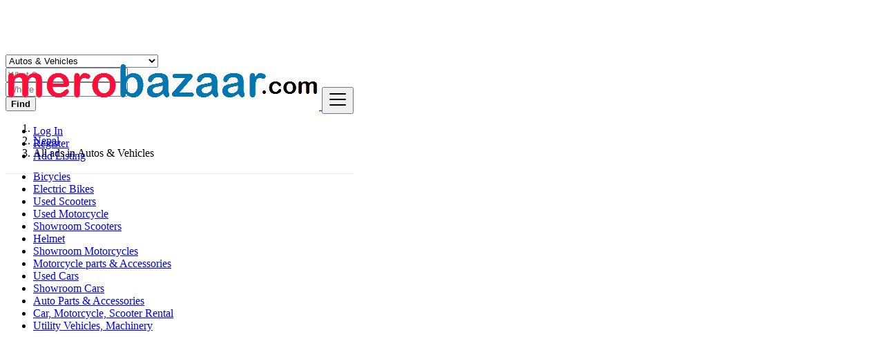

--- FILE ---
content_type: text/html; charset=UTF-8
request_url: https://merobazaar.com/category/autos-vehicles
body_size: 14275
content:
<!DOCTYPE html>
<html lang="en">
<head>
	<meta charset="utf-8">
	<meta name="csrf-token" content="7QCG1DuTMK1MvcEZt61Mz9O6JAHCNbZluFeFnxQT">
		<meta name="viewport" content="width=device-width, initial-scale=1.0">
	<meta name="apple-mobile-web-app-title" content="Merobazaar.com">
	<link rel="apple-touch-icon-precomposed" sizes="144x144" href="https://merobazaar.com/storage/app/default/ico/apple-touch-icon-144-precomposed.png">
	<link rel="apple-touch-icon-precomposed" sizes="114x114" href="https://merobazaar.com/storage/app/default/ico/apple-touch-icon-114-precomposed.png">
	<link rel="apple-touch-icon-precomposed" sizes="72x72" href="https://merobazaar.com/storage/app/default/ico/apple-touch-icon-72-precomposed.png">
	<link rel="apple-touch-icon-precomposed" href="https://merobazaar.com/storage/app/default/ico/apple-touch-icon-57-precomposed.png">
	<link rel="shortcut icon" href="https://merobazaar.com/storage/app/ico/ico-5e3e4e290e8d6.png">
	<title>Free ads Autos & Vehicles, Nepal</title>
	<meta name="description" content="Free ads Autos & Vehicles in Nepal. Looking for a product or service - Nepal">
    <meta name="keywords" content="mero bazar, merobazar, Merobazaar.com, mero, hamro, secondhand, Nepal, buy, sell, job, rent, room rent in kathmandu, flat for rent in kathmandu, job vacancy in kathmandu, classified in Nepal, kathmandu,">
    
						<link rel="canonical" href="https://merobazaar.com/category/autos-vehicles"/>
									<link rel="dns-prefetch" href="//merobazaar.com">
					<link rel="dns-prefetch" href="//fonts.googleapis.com">
					<link rel="dns-prefetch" href="//graph.facebook.com">
					<link rel="dns-prefetch" href="//google.com">
					<link rel="dns-prefetch" href="//apis.google.com">
					<link rel="dns-prefetch" href="//ajax.googleapis.com">
					<link rel="dns-prefetch" href="//www.google-analytics.com">
					<link rel="dns-prefetch" href="//pagead2.googlesyndication.com">
					<link rel="dns-prefetch" href="//gstatic.com">
					<link rel="dns-prefetch" href="//cdn.api.twitter.com">
					<link rel="dns-prefetch" href="//oss.maxcdn.com">
									<meta property="fb:app_id" content="767237457369147" />
				<meta property="og:site_name" content="Merobazaar.com" />
<meta property="og:locale" content="en_US" />
<meta property="og:url" content="https://merobazaar.com/category/autos-vehicles" />
<meta property="og:title" content="Free ads Autos & Vehicles, Nepal" />
<meta property="og:description" content="Free ads Autos & Vehicles in Nepal. Looking for a product or service - Nepal" />
<meta property="og:type" content="website" />

		<meta property="twitter:card" content="summary">
    <meta property="twitter:title" content="Free ads Autos & Vehicles, Nepal">
    <meta property="twitter:description" content="Free ads Autos & Vehicles in Nepal. Looking for a product or service - Nepal">
    <meta property="twitter:domain" content="merobazaar.com">
    
		<link rel="alternate" type="application/rss+xml" href="https://merobazaar.com/feed" title="All ads">
				    
    	
			<link href="https://merobazaar.com/css/app.css?id=e03e498de769b89b2596" rel="stylesheet">
			
	<style type="text/css">
	
	
/* === v6.9.4 === */
/* === Body === */

/* === Header === */
.navbar.navbar-site { position: absolute !important; }#wrapper { padding-top: 71px; }.navbar.navbar-site .navbar-identity .navbar-brand {height: 66px;padding-top: 12px;padding-bottom: 12px;}@media (max-width: 767px) {#wrapper { padding-top: 67px; }.navbar-site.navbar .navbar-identity { height: 66px; }.navbar-site.navbar .navbar-identity .btn,.navbar-site.navbar .navbar-identity .navbar-toggler { margin-top: 12px; }}@media (max-width: 479px) {#wrapper { padding-top: 67px; }.navbar-site.navbar .navbar-identity { height: 66px; }}@media (min-width: 768px) and (max-width: 992px) {.navbar.navbar-site .navbar-identity a.logo { height: 66px; }.navbar.navbar-site .navbar-identity a.logo-title { padding-top: 12px; }}@media (min-width: 768px) {.navbar.navbar-site .navbar-identity { margin-top: 0px; }.navbar.navbar-site .navbar-collapse { margin-top: 0px; }}.navbar.navbar-site {border-bottom-width: 1px !important;border-bottom-style: solid !important;}.navbar.navbar-site { border-bottom-color: #e8e8e8 !important; }
/* === Footer === */

/* === Button: Add Listing === */

/* === Other: Grid View Columns === */
.make-grid .item-list { width: 25.00% !important; }@media (max-width: 767px) {.make-grid .item-list { width: 50% !important; }}.make-grid .item-list .cornerRibbons { left: -30.00%; top: 8%; }.make-grid.noSideBar .item-list .cornerRibbons { left: -22.00%; top: 8%; }@media (min-width: 992px) and (max-width: 1119px) {.make-grid .item-list .cornerRibbons { left: -36.00%; top: 8%; }.make-grid.noSideBar .item-list .cornerRibbons { left: -26.00%; top: 8%; }}@media (min-width: 768px) and (max-width: 991px) {.make-grid .item-list .cornerRibbons { left: -35.00%; top: 8%; }.make-grid.noSideBar .item-list .cornerRibbons { left: -25.00%; top: 8%; }}@media (max-width: 767px) {.make-grid .item-list { width: 50%; }}@media (max-width: 767px) {.make-grid .item-list .cornerRibbons, .make-grid.noSideBar .item-list .cornerRibbons { left: -10%; top: 8%; }}@media (max-width: 736px) {.make-grid .item-list .cornerRibbons, .make-grid.noSideBar .item-list .cornerRibbons { left: -12%; top: 8%; }}@media (max-width: 667px) {.make-grid .item-list .cornerRibbons, .make-grid.noSideBar .item-list .cornerRibbons { left: -13%; top: 8%; }}@media (max-width: 568px) {.make-grid .item-list .cornerRibbons, .make-grid.noSideBar .item-list .cornerRibbons { left: -14%; top: 8%; }}@media (max-width: 480px) {.make-grid .item-list .cornerRibbons, .make-grid.noSideBar .item-list .cornerRibbons { left: -22%; top: 8%; }}.adds-wrapper.make-grid .item-list:nth-child(4n+4),.category-list.make-grid .item-list:nth-child(4n+4) {border-right: solid 1px #ddd;}.adds-wrapper.make-grid .item-list:nth-child(3n+3),.category-list.make-grid .item-list:nth-child(3n+3) {border-right: solid 1px #ddd;}.adds-wrapper.make-grid .item-list:nth-child(4n+4),.category-list.make-grid .item-list:nth-child(4n+4) {border-right: none;}@media (max-width: 991px) {.adds-wrapper.make-grid .item-list:nth-child(4n+4),.category-list.make-grid .item-list:nth-child(4n+4) {border-right-style: solid;border-right-width: 1px;border-right-color: #ddd;}}
/* === Homepage: Search Form Area === */

/* === Homepage: Locations & Country Map === */

	
	/* === CSS Fix === */
	.f-category h6 {
		color: #333;
	}
	.photo-count {
		color: #292b2c;
	}
	.page-info-lite h5 {
		color: #999999;
	}
	h4.item-price {
		color: #292b2c;
	}
	.skin-blue .pricetag {
		color: #fff;
	}
	
</style>
	
	<link href="https://merobazaar.com/css/custom.css" rel="stylesheet">
    
    	
									    
    	
			<script data-ad-client="ca-pub-8113260139664688" async src="https://pagead2.googlesyndication.com/pagead/js/adsbygoogle.js"></script>

<script async src="https://securepubads.g.doubleclick.net/tag/js/gpt.js"></script>
<script>
  window.googletag = window.googletag || {cmd: []};
  googletag.cmd.push(function() {
    googletag.defineSlot('/21964702996/01', [970, 90], 'div-gpt-ad-1586665774361-0').addService(googletag.pubads());
    googletag.pubads().enableSingleRequest();
    googletag.enableServices();
  });
</script>

<script async src="https://securepubads.g.doubleclick.net/tag/js/gpt.js"></script>
<script>
  window.googletag = window.googletag || {cmd: []};
  googletag.cmd.push(function() {
    googletag.defineSlot('/21964702996/02', [728, 90], 'div-gpt-ad-1586666064546-0').addService(googletag.pubads());
    googletag.pubads().enableSingleRequest();
    googletag.enableServices();
  });
</script>

<script async src="https://securepubads.g.doubleclick.net/tag/js/gpt.js"></script>
<script>
  window.googletag = window.googletag || {cmd: []};
  googletag.cmd.push(function() {
    googletag.defineSlot('/21964702996/03', [320, 100], 'div-gpt-ad-1586666276798-0').addService(googletag.pubads());
    googletag.pubads().enableSingleRequest();
    googletag.enableServices();
  });
</script>

<script async src="https://securepubads.g.doubleclick.net/tag/js/gpt.js"></script>
<script>
  window.googletag = window.googletag || {cmd: []};
  googletag.cmd.push(function() {
    googletag.defineSlot('/21964702996/04', [970, 90], 'div-gpt-ad-1586666529344-0').addService(googletag.pubads());
    googletag.pubads().enableSingleRequest();
    googletag.enableServices();
  });
</script>

<script async src="https://securepubads.g.doubleclick.net/tag/js/gpt.js"></script>
<script>
  window.googletag = window.googletag || {cmd: []};
  googletag.cmd.push(function() {
    googletag.defineSlot('/21964702996/05', [728, 90], 'div-gpt-ad-1586666704822-0').addService(googletag.pubads());
    googletag.pubads().enableSingleRequest();
    googletag.enableServices();
  });
</script>

<script async src="https://securepubads.g.doubleclick.net/tag/js/gpt.js"></script>
<script>
  window.googletag = window.googletag || {cmd: []};
  googletag.cmd.push(function() {
    googletag.defineSlot('/21964702996/06', [320, 100], 'div-gpt-ad-1586666850163-0').addService(googletag.pubads());
    googletag.pubads().enableSingleRequest();
    googletag.enableServices();
  });
</script>

	
	<!--[if lt IE 9]>
	<script src="https://oss.maxcdn.com/libs/html5shiv/3.7.0/html5shiv.js"></script>
	<script src="https://oss.maxcdn.com/libs/respond.js/1.3.0/respond.min.js"></script>
	<![endif]-->
 
	<script>
		paceOptions = {
			elements: true
		};
	</script>
	<script src="https://merobazaar.com/assets/js/pace.min.js"></script>
	<script src="https://merobazaar.com/assets/plugins/modernizr/modernizr-custom.js"></script>
	
						<style>
				.is-invalid .g-recaptcha iframe,
				.has-error .g-recaptcha iframe {
					border: 1px solid #f85359;
				}
			</style>
							<script src="https://www.google.com/recaptcha/api.js?hl=en" async defer></script>
						</head>
<body class="skin-blue">
<div id="wrapper">
	
			<div class="header">
	<nav class="navbar fixed-top navbar-site navbar-light bg-light navbar-expand-md" role="navigation">
		<div class="container">
			
			<div class="navbar-identity">
				
				<a href="https://merobazaar.com" class="navbar-brand logo logo-title">
					<img src="https://merobazaar.com/storage/app/logo/logo-5e3bca6181e5e.png"
						 alt="merobazaar.com" class="tooltipHere main-logo" title="" data-placement="bottom"
						 data-toggle="tooltip"
						 data-original-title="Merobazaar.com Nepal"/>
				</a>
				
				<button data-target=".navbar-collapse" data-toggle="collapse" class="navbar-toggler pull-right" type="button">
					<svg xmlns="http://www.w3.org/2000/svg" viewBox="0 0 30 30" width="30" height="30" focusable="false">
						<title>Menu</title>
						<path stroke="currentColor" stroke-width="2" stroke-linecap="round" stroke-miterlimit="10" d="M4 7h22M4 15h22M4 23h22"></path>
					</svg>
				</button>
				
																</div>
			
			<div class="navbar-collapse collapse">
				<ul class="nav navbar-nav navbar-left">
					
																				</ul>
				
				<ul class="nav navbar-nav ml-auto navbar-right">
											<li class="nav-item">
															<a href="#quickLogin" class="nav-link" data-toggle="modal"><i class="icon-user fa"></i> Log In</a>
													</li>
						<li class="nav-item">
							<a href="https://merobazaar.com/register" class="nav-link"><i class="icon-user-add fa"></i> Register</a>
						</li>
										
										
					<li class="nav-item postadd">
																					<a class="btn btn-block btn-border btn-post btn-add-listing" href="#quickLogin" data-toggle="modal">
									<i class="fa fa-plus-circle"></i> Add Listing
								</a>
																		</li>
					
										
				</ul>
			</div>
			
			
		</div>
	</nav>
</div>
	
			
	<div class="container">
	<div class="search-row-wrapper">
		<div class="container">
						<form id="seach" name="search" action="https://merobazaar.com/search" method="GET">
				<div class="row m-0">
					<div class="col-xl-3 col-md-3 col-sm-12 col-xs-12">
						<select name="c" id="catSearch" class="form-control selecter">
							<option value="" > All Categories </option>
																								<option  value="176"> Mobile Phones &amp; Accessories </option>
																	<option  value="47"> TVs, Computer &amp; Multimedia </option>
																	<option  selected=&quot;selected&quot; value="1"> Autos &amp; Vehicles </option>
																	<option  value="9"> Real Estate </option>
																	<option  value="341"> Apparel &amp; Accessories </option>
																	<option  value="246"> Home Appliances </option>
																	<option  value="231"> Kitchen Appliances </option>
																	<option  value="59"> Home &amp; Garden </option>
																	<option  value="21"> Services </option>
																	<option  value="85"> Job Offers &amp; Search </option>
																	<option  value="259"> Toys </option>
																	<option  value="274"> Sports &amp; Fitness </option>
																	<option  value="141"> Local Events </option>
																	<option  value="133"> Teaching &amp; Learning </option>
																	<option  value="39"> Community </option>
																	<option  value="72"> Pets &amp; Animals </option>
																	<option  value="366"> Pharmacy and Medical Equipment </option>
																	<option  value="367"> Unknown Category (Others) </option>
																					</select>
					</div>
					
					<div class="col-xl-4 col-md-4 col-sm-12 col-xs-12">
						<input name="q" class="form-control keyword" type="text" placeholder="What ?" value="">
					</div>
					
					<div class="col-xl-3 col-md-3 col-sm-12 col-xs-12 search-col locationicon">
						<i class="icon-location-2 icon-append"></i>
						<input type="text" id="locSearch" name="location" class="form-control locinput input-rel searchtag-input has-icon tooltipHere"
							   placeholder="Where ?" value="" title="" data-placement="bottom"
							   data-toggle="tooltip"
							   data-original-title="Enter a city name OR a state name with the prefix &quot;area:&quot; like: area:State Name">
					</div>
	
					<input type="hidden" id="lSearch" name="l" value="">
					<input type="hidden" id="rSearch" name="r" value="">
	
					<div class="col-xl-2 col-md-2 col-sm-12 col-xs-12">
						<button class="btn btn-block btn-primary">
							<i class="fa fa-search"></i> <strong>Find</strong>
						</button>
					</div>
					<input type="hidden" name="_token" value="7QCG1DuTMK1MvcEZt61Mz9O6JAHCNbZluFeFnxQT">
				</div>
			</form>
		</div>
	</div>
</div>

		
			
	
		<div class="main-container">
		
		<div class="container">
	<nav aria-label="breadcrumb" role="navigation" class="search-breadcrumb">
		<ol class="breadcrumb">
			<li class="breadcrumb-item"><a href="https://merobazaar.com"><i class="icon-home fa"></i></a></li>
			<li class="breadcrumb-item">
								<a href="https://merobazaar.com/search">
					Nepal
				</a>
			</li>
																							<li class="breadcrumb-item active">
							All ads in Autos & Vehicles
							&nbsp;
													</li>
														</ol>
	</nav>
</div>
		<div class="container hide-xs">
			<div class="category-links">
				<ul>
									<li>
						<a href="https://merobazaar.com/category/autos-vehicles/bicycles">
							Bicycles
						</a>
					</li>
									<li>
						<a href="https://merobazaar.com/category/autos-vehicles/electric-bikes">
							Electric Bikes
						</a>
					</li>
									<li>
						<a href="https://merobazaar.com/category/autos-vehicles/used-scooters">
							Used Scooters
						</a>
					</li>
									<li>
						<a href="https://merobazaar.com/category/autos-vehicles/used-motorcycle">
							Used Motorcycle
						</a>
					</li>
									<li>
						<a href="https://merobazaar.com/category/autos-vehicles/showroom-scooters">
							Showroom Scooters
						</a>
					</li>
									<li>
						<a href="https://merobazaar.com/category/autos-vehicles/helmet">
							Helmet
						</a>
					</li>
									<li>
						<a href="https://merobazaar.com/category/autos-vehicles/showroom-motorcycles">
							Showroom Motorcycles
						</a>
					</li>
									<li>
						<a href="https://merobazaar.com/category/autos-vehicles/motorcycle-parts-accessories">
							Motorcycle parts &amp; Accessories
						</a>
					</li>
									<li>
						<a href="https://merobazaar.com/category/autos-vehicles/used-cars">
							Used Cars
						</a>
					</li>
									<li>
						<a href="https://merobazaar.com/category/autos-vehicles/showroom-cars">
							Showroom Cars
						</a>
					</li>
									<li>
						<a href="https://merobazaar.com/category/autos-vehicles/auto-parts-accessories">
							Auto Parts &amp; Accessories
						</a>
					</li>
									<li>
						<a href="https://merobazaar.com/category/autos-vehicles/car-motorcycle-scooter-rental">
							Car, Motorcycle, Scooter Rental
						</a>
					</li>
									<li>
						<a href="https://merobazaar.com/category/autos-vehicles/utility-vehicles-machinery">
							Utility Vehicles, Machinery
						</a>
					</li>
								</ul>
			</div>
		</div>
						<div class="container">
		
		<div class="container ads-parent-responsive d-none d-xl-block d-lg-block d-md-none d-sm-none">
			<div class="text-center">
				<!-- /21964702996/01 -->
<div id='div-gpt-ad-1586665774361-0' style='width: 970px; height: 90px;'>
  <script>
    googletag.cmd.push(function() { googletag.display('div-gpt-ad-1586665774361-0'); });
  </script>
</div>
			</div>
		</div>
		
		<div class="container ads-parent-responsive d-none d-xl-none d-lg-none d-md-block d-sm-none">
			<div class="text-center">
				<!-- /21964702996/02 -->
<div id='div-gpt-ad-1586666064546-0' style='width: 728px; height: 90px;'>
  <script>
    googletag.cmd.push(function() { googletag.display('div-gpt-ad-1586666064546-0'); });
  </script>
</div>
			</div>
		</div>
		
		<div class="container ads-parent-responsive d-block d-xl-none d-lg-none d-md-none d-sm-block">
			<div class="text-center">
				<!-- /21964702996/03 -->
<div id='div-gpt-ad-1586666276798-0' style='width: 320px; height: 100px;'>
  <script>
    googletag.cmd.push(function() { googletag.display('div-gpt-ad-1586666276798-0'); });
  </script>
</div>
			</div>
		</div>
	</div>
				<div class="h-spacer"></div>
		
		<div class="container">
			<div class="row">

				<!-- Sidebar -->
                                    <!-- this (.mobile-filter-sidebar) part will be position fixed in mobile version -->
<div class="col-md-3 page-sidebar mobile-filter-sidebar pb-4">
	<aside>
		<div class="sidebar-modern-inner enable-long-words">
			
			<form id="cfForm" role="form" class="form" action="https://merobazaar.com/category/autos-vehicles" method="GET">
		<input type="hidden" name="_token" value="7QCG1DuTMK1MvcEZt61Mz9O6JAHCNbZluFeFnxQT">
																
															
				<!-- select -->
				<div class="block-title has-arrow sidebar-header">
					<h5><strong><a href="#">Condition</a></strong> </h5>
				</div>
				<div class="block-content list-filter">
					<div class="filter-content">
												<select id="cf.8" name="cf[8]" class="form-control selecter">
							<option value=""
																			selected="selected"
																>
								Select
							</option>
																								<option value="11"
																				>
										Brand New
									</option>
																	<option value="12"
																				>
										Like New
									</option>
																	<option value="221"
																				>
										Excellent
									</option>
																	<option value="222"
																				>
										Good/Fair
									</option>
																					</select>
					</div>
				</div>
				<input type="hidden" id="cf8QueryString" value="">
				<div style="clear:both"></div>
			
						
			</form>
	<div style="clear:both"></div>

            
            <!-- Date -->
			<div class="block-title has-arrow sidebar-header">
				<h5><strong><a href="#"> Date Posted </a></strong></h5>
			</div>
            <div class="block-content list-filter">
                <div class="filter-date filter-content">
                    <ul>
                                                                                    <li>
                                    <input type="radio" name="postedDate" value="2" id="postedDate_2" >
                                    <label for="postedDate_2">24 hours</label>
                                </li>
                                                            <li>
                                    <input type="radio" name="postedDate" value="4" id="postedDate_4" >
                                    <label for="postedDate_4">3 days</label>
                                </li>
                                                            <li>
                                    <input type="radio" name="postedDate" value="8" id="postedDate_8" >
                                    <label for="postedDate_8">7 days</label>
                                </li>
                                                            <li>
                                    <input type="radio" name="postedDate" value="31" id="postedDate_31" >
                                    <label for="postedDate_31">30 days</label>
                                </li>
                                                                            <input type="hidden" id="postedQueryString" value="">
                    </ul>
                </div>
            </div>
            
                            					<!-- Price -->
					<div class="block-title has-arrow sidebar-header">
						<h5><strong><a href="#">Price range</a></strong></h5>
					</div>
					<div class="block-content list-filter">
						<form role="form" class="form-inline" action="https://merobazaar.com/category/autos-vehicles" method="GET">
							<input type="hidden" name="_token" value="7QCG1DuTMK1MvcEZt61Mz9O6JAHCNbZluFeFnxQT">
														<div class="form-group col-sm-4 no-padding">
								<input type="text" placeholder="2000" id="minPrice" name="minPrice" class="form-control" value="">
							</div>
							<div class="form-group col-sm-1 no-padding text-center hidden-xs"> -</div>
							<div class="form-group col-sm-4 no-padding">
								<input type="text" placeholder="3000" id="maxPrice" name="maxPrice" class="form-control" value="">
							</div>
							<div class="form-group col-sm-3 no-padding">
								<button class="btn btn-default pull-right btn-block-xs" type="submit">GO</button>
							</div>
						</form>
						<div style="clear:both"></div>
					</div>
                				
				                <!-- SubCategory -->
				<div id="subCatsList">
					<div class="block-title has-arrow sidebar-header">
						<h5><strong><a href="#"><i class="fa fa-angle-left"></i> All Categories</a></strong></h5>
					</div>
					<div class="block-content list-filter categories-list">
						<ul class="list-unstyled">
							<li>
																	<a href="https://merobazaar.com/category/autos-vehicles" title="Autos &amp; Vehicles">
										<span class="title"><strong>Autos &amp; Vehicles</strong>
										</span><span class="count">&nbsp;285</span>
									</a>
																<ul class="list-unstyled long-list">
																																						<li>
																							<a href="https://merobazaar.com/category/autos-vehicles/bicycles" title="Bicycles">
													Bicycles
													<span class="count">(54)</span>
												</a>
																					</li>
																													<li>
																							<a href="https://merobazaar.com/category/autos-vehicles/electric-bikes" title="Electric Bikes">
													Electric Bikes
													<span class="count">(4)</span>
												</a>
																					</li>
																													<li>
																							<a href="https://merobazaar.com/category/autos-vehicles/used-scooters" title="Used Scooters">
													Used Scooters
													<span class="count">(15)</span>
												</a>
																					</li>
																													<li>
																							<a href="https://merobazaar.com/category/autos-vehicles/used-motorcycle" title="Used Motorcycle">
													Used Motorcycle
													<span class="count">(79)</span>
												</a>
																					</li>
																													<li>
																							<a href="https://merobazaar.com/category/autos-vehicles/showroom-scooters" title="Showroom Scooters">
													Showroom Scooters
													<span class="count">(4)</span>
												</a>
																					</li>
																													<li>
																							<a href="https://merobazaar.com/category/autos-vehicles/helmet" title="Helmet">
													Helmet
													<span class="count">(0)</span>
												</a>
																					</li>
																													<li>
																							<a href="https://merobazaar.com/category/autos-vehicles/showroom-motorcycles" title="Showroom Motorcycles">
													Showroom Motorcycles
													<span class="count">(1)</span>
												</a>
																					</li>
																													<li>
																							<a href="https://merobazaar.com/category/autos-vehicles/motorcycle-parts-accessories" title="Motorcycle parts &amp; Accessories">
													Motorcycle parts &amp; Accessories
													<span class="count">(3)</span>
												</a>
																					</li>
																													<li>
																							<a href="https://merobazaar.com/category/autos-vehicles/used-cars" title="Used Cars">
													Used Cars
													<span class="count">(98)</span>
												</a>
																					</li>
																													<li>
																							<a href="https://merobazaar.com/category/autos-vehicles/showroom-cars" title="Showroom Cars">
													Showroom Cars
													<span class="count">(2)</span>
												</a>
																					</li>
																													<li>
																							<a href="https://merobazaar.com/category/autos-vehicles/auto-parts-accessories" title="Auto Parts &amp; Accessories">
													Auto Parts &amp; Accessories
													<span class="count">(5)</span>
												</a>
																					</li>
																													<li>
																							<a href="https://merobazaar.com/category/autos-vehicles/car-motorcycle-scooter-rental" title="Car, Motorcycle, Scooter Rental">
													Car, Motorcycle, Scooter Rental
													<span class="count">(11)</span>
												</a>
																					</li>
																													<li>
																							<a href="https://merobazaar.com/category/autos-vehicles/utility-vehicles-machinery" title="Utility Vehicles, Machinery">
													Utility Vehicles, Machinery
													<span class="count">(9)</span>
												</a>
																					</li>
																										</ul>
							</li>
						</ul>
					</div>
				</div>
							        
            <!-- Category -->
			<div id="catsList" style="display: none;">
				<div class="block-title has-arrow sidebar-header">
					<h5><strong><a href="#">All Categories</a></strong></h5>
				</div>
				<div class="block-content list-filter categories-list">
					<ul class="list-unstyled">
																			<li>
																	<a href="https://merobazaar.com/category/mobile-phones-accessories" title="Mobile Phones &amp; Accessories">
										<span class="title">Mobile Phones &amp; Accessories</span>
										<span class="count">&nbsp;312</span>
									</a>
															</li>
													<li>
																	<a href="https://merobazaar.com/category/tvs-computer-multimedia" title="TVs, Computer &amp; Multimedia">
										<span class="title">TVs, Computer &amp; Multimedia</span>
										<span class="count">&nbsp;497</span>
									</a>
															</li>
													<li>
																	<strong>
										<a href="https://merobazaar.com/category/autos-vehicles" title="Autos &amp; Vehicles">
											<span class="title">Autos &amp; Vehicles</span>
											<span class="count">&nbsp;285</span>
										</a>
									</strong>
															</li>
													<li>
																	<a href="https://merobazaar.com/category/real-estate" title="Real Estate">
										<span class="title">Real Estate</span>
										<span class="count">&nbsp;2289</span>
									</a>
															</li>
													<li>
																	<a href="https://merobazaar.com/category/apparel-accessories" title="Apparel &amp; Accessories">
										<span class="title">Apparel &amp; Accessories</span>
										<span class="count">&nbsp;162</span>
									</a>
															</li>
													<li>
																	<a href="https://merobazaar.com/category/home-appliances" title="Home Appliances">
										<span class="title">Home Appliances</span>
										<span class="count">&nbsp;200</span>
									</a>
															</li>
													<li>
																	<a href="https://merobazaar.com/category/kitchen-appliances" title="Kitchen Appliances">
										<span class="title">Kitchen Appliances</span>
										<span class="count">&nbsp;78</span>
									</a>
															</li>
													<li>
																	<a href="https://merobazaar.com/category/home-garden" title="Home &amp; Garden">
										<span class="title">Home &amp; Garden</span>
										<span class="count">&nbsp;125</span>
									</a>
															</li>
													<li>
																	<a href="https://merobazaar.com/category/services" title="Services">
										<span class="title">Services</span>
										<span class="count">&nbsp;2718</span>
									</a>
															</li>
													<li>
																	<a href="https://merobazaar.com/category/job-offers-search" title="Job Offers &amp; Search">
										<span class="title">Job Offers &amp; Search</span>
										<span class="count">&nbsp;10</span>
									</a>
															</li>
													<li>
																	<a href="https://merobazaar.com/category/toys" title="Toys">
										<span class="title">Toys</span>
										<span class="count">&nbsp;26</span>
									</a>
															</li>
													<li>
																	<a href="https://merobazaar.com/category/sports-fitness" title="Sports &amp; Fitness">
										<span class="title">Sports &amp; Fitness</span>
										<span class="count">&nbsp;77</span>
									</a>
															</li>
													<li>
																	<a href="https://merobazaar.com/category/local-events" title="Local Events">
										<span class="title">Local Events</span>
										<span class="count">&nbsp;6</span>
									</a>
															</li>
													<li>
																	<a href="https://merobazaar.com/category/teaching-learning" title="Teaching &amp; Learning">
										<span class="title">Teaching &amp; Learning</span>
										<span class="count">&nbsp;34</span>
									</a>
															</li>
													<li>
																	<a href="https://merobazaar.com/category/community" title="Community">
										<span class="title">Community</span>
										<span class="count">&nbsp;7</span>
									</a>
															</li>
													<li>
																	<a href="https://merobazaar.com/category/pets-animals" title="Pets &amp; Animals">
										<span class="title">Pets &amp; Animals</span>
										<span class="count">&nbsp;25</span>
									</a>
															</li>
													<li>
																	<a href="https://merobazaar.com/category/pharmacy-and-medical-equipment" title="Pharmacy and Medical Equipment">
										<span class="title">Pharmacy and Medical Equipment</span>
										<span class="count">&nbsp;28</span>
									</a>
															</li>
													<li>
																	<a href="https://merobazaar.com/category/unknown-category-others" title="Unknown Category (Others)">
										<span class="title">Unknown Category (Others)</span>
										<span class="count">&nbsp;268</span>
									</a>
															</li>
																	</ul>
				</div>
			</div>
            
            <!-- City -->
			<div class="block-title has-arrow sidebar-header">
				<h5><strong><a href="#">Locations</a></strong></h5>
			</div>
			<div class="block-content list-filter locations-list">
				<ul class="browse-list list-unstyled long-list">
                    																				<li>
																	<a href="https://merobazaar.com/search?l=1283240&r=&c=1&sc=" title="Kathmandu">
										Kathmandu
									</a>
															</li>
																				<li>
																	<a href="https://merobazaar.com/search?l=15000002&r=&c=1&sc=" title="Lalitpur">
										Lalitpur
									</a>
															</li>
																				<li>
																	<a href="https://merobazaar.com/search?l=15000000&r=&c=1&sc=" title="Bhaktapur">
										Bhaktapur
									</a>
															</li>
																				<li>
																	<a href="https://merobazaar.com/search?l=15000003&r=&c=1&sc=" title="Kavrepalanchok">
										Kavrepalanchok
									</a>
															</li>
																				<li>
																	<a href="https://merobazaar.com/search?l=1283190&r=&c=1&sc=" title="Kirtipur">
										Kirtipur
									</a>
															</li>
																				<li>
																	<a href="https://merobazaar.com/search?l=1283333&r=&c=1&sc=" title="Jhapa Ilam">
										Jhapa Ilam
									</a>
															</li>
																				<li>
																	<a href="https://merobazaar.com/search?l=1282898&r=&c=1&sc=" title="Pokhara">
										Pokhara
									</a>
															</li>
																				<li>
																	<a href="https://merobazaar.com/search?l=1283613&r=&c=1&sc=" title="Bharatpur Chitwan">
										Bharatpur Chitwan
									</a>
															</li>
																				<li>
																	<a href="https://merobazaar.com/search?l=15000037&r=&c=1&sc=" title="Butwal">
										Butwal
									</a>
															</li>
																				<li>
																	<a href="https://merobazaar.com/search?l=6254843&r=&c=1&sc=" title="Birendranagar Surkhet">
										Birendranagar Surkhet
									</a>
															</li>
																				<li>
																	<a href="https://merobazaar.com/search?l=6941099&r=&c=1&sc=" title="Nepalgunj">
										Nepalgunj
									</a>
															</li>
																				<li>
																	<a href="https://merobazaar.com/search?l=15000036&r=&c=1&sc=" title="Jumla">
										Jumla
									</a>
															</li>
																				<li>
																	<a href="https://merobazaar.com/search?l=6254845&r=&c=1&sc=" title="Dipayal Silgadhi">
										Dipayal Silgadhi
									</a>
															</li>
																				<li>
																	<a href="https://merobazaar.com/search?l=1283095&r=&c=1&sc=" title="Mahendranagar">
										Mahendranagar
									</a>
															</li>
																				<li>
																	<a href="https://merobazaar.com/search?l=15000021&r=&c=1&sc=" title="Nawalparasi">
										Nawalparasi
									</a>
															</li>
																				<li>
																	<a href="https://merobazaar.com/search?l=1282931&r=&c=1&sc=" title="Patan">
										Patan
									</a>
															</li>
																				<li>
																	<a href="https://merobazaar.com/search?l=1283582&r=&c=1&sc=" title="Biratnagar">
										Biratnagar
									</a>
															</li>
																				<li>
																	<a href="https://merobazaar.com/search?l=1283581&r=&c=1&sc=" title="Birgunj">
										Birgunj
									</a>
															</li>
																				<li>
																	<a href="https://merobazaar.com/search?l=1283460&r=&c=1&sc=" title="Dharan">
										Dharan
									</a>
															</li>
																				<li>
																	<a href="https://merobazaar.com/search?l=15000035&r=&c=1&sc=" title="Tokha">
										Tokha
									</a>
															</li>
																				<li>
																	<a href="https://merobazaar.com/search?l=1283318&r=&c=1&sc=" title="Janakpur">
										Janakpur
									</a>
															</li>
																				<li>
																	<a href="https://merobazaar.com/search?l=1283467&r=&c=1&sc=" title="Dhangadhi">
										Dhangadhi
									</a>
															</li>
																				<li>
																	<a href="https://merobazaar.com/search?l=1283562&r=&c=1&sc=" title="Butwal">
										Butwal
									</a>
															</li>
																				<li>
																	<a href="https://merobazaar.com/search?l=1283339&r=&c=1&sc=" title="Hetauda">
										Hetauda
									</a>
															</li>
																				<li>
																	<a href="https://merobazaar.com/search?l=8411054&r=&c=1&sc=" title="Madhyapur Thimi">
										Madhyapur Thimi
									</a>
															</li>
																				<li>
																	<a href="https://merobazaar.com/search?l=8410807&r=&c=1&sc=" title="Triyuga">
										Triyuga
									</a>
															</li>
																				<li>
																	<a href="https://merobazaar.com/search?l=7997918&r=&c=1&sc=" title="Inaruwa">
										Inaruwa
									</a>
															</li>
																				<li>
																	<a href="https://merobazaar.com/search?l=1283621&r=&c=1&sc=" title="Siddharthanagar">
										Siddharthanagar
									</a>
															</li>
																				<li>
																	<a href="https://merobazaar.com/search?l=1283368&r=&c=1&sc=" title="Gulariya">
										Gulariya
									</a>
															</li>
																				<li>
																	<a href="https://merobazaar.com/search?l=1283329&r=&c=1&sc=" title="Titahari">
										Titahari
									</a>
															</li>
																				<li>
																	<a href="https://merobazaar.com/search?l=7963596&r=&c=1&sc=" title="Panauti">
										Panauti
									</a>
															</li>
																				<li>
																	<a href="https://merobazaar.com/search?l=1282666&r=&c=1&sc=" title="Tikapur">
										Tikapur
									</a>
															</li>
																				<li>
																	<a href="https://merobazaar.com/search?l=1282635&r=&c=1&sc=" title="Tulsipur">
										Tulsipur
									</a>
															</li>
																				<li>
																	<a href="https://merobazaar.com/search?l=1282884&r=&c=1&sc=" title="Rajbiraj">
										Rajbiraj
									</a>
															</li>
																				<li>
																	<a href="https://merobazaar.com/search?l=1283161&r=&c=1&sc=" title="Lahan">
										Lahan
									</a>
															</li>
																				<li>
																	<a href="https://merobazaar.com/search?l=1282950&r=&c=1&sc=" title="Panauti̇">
										Panauti̇
									</a>
															</li>
																				<li>
																	<a href="https://merobazaar.com/search?l=1283401&r=&c=1&sc=" title="Gaur">
										Gaur
									</a>
															</li>
																				<li>
																	<a href="https://merobazaar.com/search?l=1282770&r=&c=1&sc=" title="Siraha">
										Siraha
									</a>
															</li>
																				<li>
																	<a href="https://merobazaar.com/search?l=1282714&r=&c=1&sc=" title="Tansen">
										Tansen
									</a>
															</li>
																				<li>
																	<a href="https://merobazaar.com/search?l=1283323&r=&c=1&sc=" title="Jaleshwar">
										Jaleshwar
									</a>
															</li>
																				<li>
																	<a href="https://merobazaar.com/search?l=1283711&r=&c=1&sc=" title="Baglung">
										Baglung
									</a>
															</li>
																				<li>
																	<a href="https://merobazaar.com/search?l=1283217&r=&c=1&sc=" title="Khanbari">
										Khanbari
									</a>
															</li>
																				<li>
																	<a href="https://merobazaar.com/search?l=1283465&r=&c=1&sc=" title="Dhankuta">
										Dhankuta
									</a>
															</li>
																				<li>
																	<a href="https://merobazaar.com/search?l=1282616&r=&c=1&sc=" title="Walin">
										Walin
									</a>
															</li>
																				<li>
																	<a href="https://merobazaar.com/search?l=1283496&r=&c=1&sc=" title="Dailekh">
										Dailekh
									</a>
															</li>
																				<li>
																	<a href="https://merobazaar.com/search?l=1283082&r=&c=1&sc=" title="Malangawa">
										Malangawa
									</a>
															</li>
																				<li>
																	<a href="https://merobazaar.com/search?l=1283628&r=&c=1&sc=" title="Bhadrapur">
										Bhadrapur
									</a>
															</li>
																				<li>
																	<a href="https://merobazaar.com/search?l=1283499&r=&c=1&sc=" title="Dadeldhura">
										Dadeldhura
									</a>
															</li>
																				<li>
																	<a href="https://merobazaar.com/search?l=1283484&r=&c=1&sc=" title="Darchula">
										Darchula
									</a>
															</li>
																				<li>
																	<a href="https://merobazaar.com/search?l=1283679&r=&c=1&sc=" title="Banepa">
										Banepa
									</a>
															</li>
																				<li>
																	<a href="https://merobazaar.com/search?l=1283448&r=&c=1&sc=" title="Dhulikhel">
										Dhulikhel
									</a>
															</li>
																				<li>
																	<a href="https://merobazaar.com/search?l=8504556&r=&c=1&sc=" title="Hari Bdr Tamang House">
										Hari Bdr Tamang House
									</a>
															</li>
																				<li>
																	<a href="https://merobazaar.com/search?l=8199102&r=&c=1&sc=" title="kankrabari Dovan">
										kankrabari Dovan
									</a>
															</li>
																				<li>
																	<a href="https://merobazaar.com/search?l=1283285&r=&c=1&sc=" title="Jumla">
										Jumla
									</a>
															</li>
																				<li>
																	<a href="https://merobazaar.com/search?l=1283119&r=&c=1&sc=" title="Lobujya">
										Lobujya
									</a>
															</li>
																				<li>
																	<a href="https://merobazaar.com/search?l=15000051&r=&c=1&sc=" title="Gulariya">
										Gulariya
									</a>
															</li>
																				<li>
																	<a href="https://merobazaar.com/search?l=11154397&r=&c=1&sc=" title="Bhattarai Danda">
										Bhattarai Danda
									</a>
															</li>
																				<li>
																	<a href="https://merobazaar.com/search?l=6254842&r=&c=1&sc=" title="Besisahar">
										Besisahar
									</a>
															</li>
																				<li>
																	<a href="https://merobazaar.com/search?l=15000053&r=&c=1&sc=" title="Banke">
										Banke
									</a>
															</li>
																				<li>
																	<a href="https://merobazaar.com/search?l=15000052&r=&c=1&sc=" title="Khajura">
										Khajura
									</a>
															</li>
																				<li>
																	<a href="https://merobazaar.com/search?l=15000050&r=&c=1&sc=" title="Kohalpur">
										Kohalpur
									</a>
															</li>
																				<li>
																	<a href="https://merobazaar.com/search?l=15000054&r=&c=1&sc=" title="Bardiya">
										Bardiya
									</a>
															</li>
																				<li>
																	<a href="https://merobazaar.com/search?l=15000056&r=&c=1&sc=" title="Jajarkot">
										Jajarkot
									</a>
															</li>
																				<li>
																	<a href="https://merobazaar.com/search?l=15000055&r=&c=1&sc=" title="Surkhet">
										Surkhet
									</a>
															</li>
																				<li>
																	<a href="https://merobazaar.com/search?l=15000020&r=&c=1&sc=" title="Rupandehi">
										Rupandehi
									</a>
															</li>
																				<li>
																	<a href="https://merobazaar.com/search?l=15000029&r=&c=1&sc=" title="Sarlahi">
										Sarlahi
									</a>
															</li>
																				<li>
																	<a href="https://merobazaar.com/search?l=15000027&r=&c=1&sc=" title="Dhanusha">
										Dhanusha
									</a>
															</li>
																				<li>
																	<a href="https://merobazaar.com/search?l=15000022&r=&c=1&sc=" title="Bara">
										Bara
									</a>
															</li>
																				<li>
																	<a href="https://merobazaar.com/search?l=15000024&r=&c=1&sc=" title="Rautahat">
										Rautahat
									</a>
															</li>
																				<li>
																	<a href="https://merobazaar.com/search?l=15000023&r=&c=1&sc=" title="Parsa">
										Parsa
									</a>
															</li>
																				<li>
																	<a href="https://merobazaar.com/search?l=15000025&r=&c=1&sc=" title="Chitwan">
										Chitwan
									</a>
															</li>
																				<li>
																	<a href="https://merobazaar.com/search?l=15000008&r=&c=1&sc=" title="Kaski">
										Kaski
									</a>
															</li>
																				<li>
																	<a href="https://merobazaar.com/search?l=15000026&r=&c=1&sc=" title="Makwanpur">
										Makwanpur
									</a>
															</li>
																				<li>
																	<a href="https://merobazaar.com/search?l=15000001&r=&c=1&sc=" title="Dhading">
										Dhading
									</a>
															</li>
																				<li>
																	<a href="https://merobazaar.com/search?l=15000015&r=&c=1&sc=" title="Tanahun">
										Tanahun
									</a>
															</li>
																				<li>
																	<a href="https://merobazaar.com/search?l=15000032&r=&c=1&sc=" title="Sindhuli">
										Sindhuli
									</a>
															</li>
																				<li>
																	<a href="https://merobazaar.com/search?l=15000014&r=&c=1&sc=" title="Syangja">
										Syangja
									</a>
															</li>
																				<li>
																	<a href="https://merobazaar.com/search?l=15000006&r=&c=1&sc=" title="Sindhupalchok">
										Sindhupalchok
									</a>
															</li>
																				<li>
																	<a href="https://merobazaar.com/search?l=15000017&r=&c=1&sc=" title="Gulmi">
										Gulmi
									</a>
															</li>
																				<li>
																	<a href="https://merobazaar.com/search?l=15000004&r=&c=1&sc=" title="Nuwakot">
										Nuwakot
									</a>
															</li>
																				<li>
																	<a href="https://merobazaar.com/search?l=15000019&r=&c=1&sc=" title="Palpa">
										Palpa
									</a>
															</li>
																				<li>
																	<a href="https://merobazaar.com/search?l=15000016&r=&c=1&sc=" title="Arghakhanchi">
										Arghakhanchi
									</a>
															</li>
																				<li>
																	<a href="https://merobazaar.com/search?l=15000030&r=&c=1&sc=" title="Dolakha">
										Dolakha
									</a>
															</li>
																				<li>
																	<a href="https://merobazaar.com/search?l=15000012&r=&c=1&sc=" title="Lamjung">
										Lamjung
									</a>
															</li>
																				<li>
																	<a href="https://merobazaar.com/search?l=15000011&r=&c=1&sc=" title="Parbat">
										Parbat
									</a>
															</li>
																				<li>
																	<a href="https://merobazaar.com/search?l=15000010&r=&c=1&sc=" title="Myagdi">
										Myagdi
									</a>
															</li>
																				<li>
																	<a href="https://merobazaar.com/search?l=15000033&r=&c=1&sc=" title="Budhanilkantha">
										Budhanilkantha
									</a>
															</li>
																				<li>
																	<a href="https://merobazaar.com/search?l=15000034&r=&c=1&sc=" title="Gokarneshwor">
										Gokarneshwor
									</a>
															</li>
																				<li>
																	<a href="https://merobazaar.com/search?l=15000005&r=&c=1&sc=" title="Rasuwa">
										Rasuwa
									</a>
															</li>
																				<li>
																	<a href="https://merobazaar.com/search?l=15000007&r=&c=1&sc=" title="Gorkha">
										Gorkha
									</a>
															</li>
																				<li>
																	<a href="https://merobazaar.com/search?l=15000018&r=&c=1&sc=" title="Kapilvastu">
										Kapilvastu
									</a>
															</li>
																				<li>
																	<a href="https://merobazaar.com/search?l=15000031&r=&c=1&sc=" title="Ramechhap">
										Ramechhap
									</a>
															</li>
																				<li>
																	<a href="https://merobazaar.com/search?l=15000009&r=&c=1&sc=" title="Mustang">
										Mustang
									</a>
															</li>
																				<li>
																	<a href="https://merobazaar.com/search?l=15000013&r=&c=1&sc=" title="Manang">
										Manang
									</a>
															</li>
																				<li>
																	<a href="https://merobazaar.com/search?l=15000038&r=&c=1&sc=" title="Chandragiri">
										Chandragiri
									</a>
															</li>
																				<li>
																	<a href="https://merobazaar.com/search?l=15000046&r=&c=1&sc=" title="Changunarayan">
										Changunarayan
									</a>
															</li>
																				<li>
																	<a href="https://merobazaar.com/search?l=15000041&r=&c=1&sc=" title="Godawari">
										Godawari
									</a>
															</li>
																				<li>
																	<a href="https://merobazaar.com/search?l=15000044&r=&c=1&sc=" title="Kageshwori Manohara">
										Kageshwori Manohara
									</a>
															</li>
																				<li>
																	<a href="https://merobazaar.com/search?l=15000048&r=&c=1&sc=" title="Koteshwor">
										Koteshwor
									</a>
															</li>
																				<li>
																	<a href="https://merobazaar.com/search?l=15000043&r=&c=1&sc=" title="Mahalaxmi">
										Mahalaxmi
									</a>
															</li>
						                    				</ul>
			</div>

			<div style="clear:both"></div>
		</div>
	</aside>

</div>

                                    
				<!-- Content -->
				<div class="col-md-9 page-content col-thin-left">
					<div class="category-list">
						<div class="tab-box">

							<!-- Nav tabs -->
							<ul id="postType" class="nav nav-tabs add-tabs tablist" role="tablist">
                                								<li class="nav-item active">
									<a href="https://merobazaar.com/category/autos-vehicles" role="tab" data-toggle="tab" class="nav-link">
										All Ads <span class="badge badge-pill badge-danger">285</span>
									</a>
								</li>
                                                                                                                                                                                                <li class="nav-item">
                                                <a href="https://merobazaar.com/category/autos-vehicles?type=1" role="tab" data-toggle="tab" class="nav-link">
                                                    Private
                                                    <span class="badge badge-pill alert-danger">
                                                        207
                                                    </span>
                                                </a>
                                            </li>
                                                                                                                                                                                                        <li class="nav-item">
                                                <a href="https://merobazaar.com/category/autos-vehicles?type=2" role="tab" data-toggle="tab" class="nav-link">
                                                    Professional
                                                    <span class="badge badge-pill alert-danger">
                                                        78
                                                    </span>
                                                </a>
                                            </li>
                                                                                                            							</ul>
							
							<div class="tab-filter">
								<select id="orderBy" title="sort by" class="niceselecter select-sort-by" data-style="btn-select" data-width="auto">
									<option value="https://merobazaar.com/category/autos-vehicles">Sort by</option>
									<option
											value="https://merobazaar.com/category/autos-vehicles?orderBy=priceAsc">
										Price : Low to High
									</option>
									<option
											value="https://merobazaar.com/category/autos-vehicles?orderBy=priceDesc">
										Price : High to Low
									</option>
									<option
											value="https://merobazaar.com/category/autos-vehicles?orderBy=relevance">
										Relevance
									</option>
									<option
											value="https://merobazaar.com/category/autos-vehicles?orderBy=date">
										Date
									</option>
																										</select>
							</div>

						</div>

						<div class="listing-filter">
							<div class="pull-left col-xs-6">
								<div class="breadcrumb-list">
									<a href="https://merobazaar.com/search" class="current"><span>All ads</span></a> in <a rel="nofollow" class="jobs-s-tag" href="https://merobazaar.com/search">Autos & Vehicles</a>
								</div>
                                <div style="clear:both;"></div>
							</div>
                            
															<div class="pull-right col-xs-6 text-right listing-view-action">
									<span class="list-view"><i class="icon-th"></i></span>
									<span class="compact-view"><i class="icon-th-list"></i></span>
									<span class="grid-view active"><i class="icon-th-large"></i></span>
								</div>
							
							<div style="clear:both"></div>
						</div>
						
						<!-- Mobile Filter Bar -->
						<div class="mobile-filter-bar col-xl-12">
							<ul class="list-unstyled list-inline no-margin no-padding">
																<li class="filter-toggle">
									<a class="">
										<i class="icon-th-list"></i> Filters
									</a>
								</li>
																<li>
									<div class="dropdown">
										<a data-toggle="dropdown" class="dropdown-toggle">Sort by</a>
										<ul class="dropdown-menu">
											<li>
												<a href="https://merobazaar.com/category/autos-vehicles" rel="nofollow">
													Sort by
												</a>
											</li>
											<li>
												<a href="https://merobazaar.com/category/autos-vehicles?orderBy=priceAsc" rel="nofollow">
													Price : Low to High
												</a>
											</li>
											<li>
												<a href="https://merobazaar.com/category/autos-vehicles?orderBy=priceDesc" rel="nofollow">
													Price : High to Low
												</a>
											</li>
											<li>
												<a href="https://merobazaar.com/category/autos-vehicles?orderBy=relevance" rel="nofollow">
													Relevance
												</a>
											</li>
											<li>
												<a href="https://merobazaar.com/category/autos-vehicles?orderBy=date" rel="nofollow">
													Date
												</a>
											</li>
																																</ul>
									</div>
								</li>
							</ul>
						</div>
						<div class="menu-overly-mask"></div>
						<!-- Mobile Filter bar End-->

						<div id="postsList" class="adds-wrapper row no-margin">
							<div class="item-list">
        		
		<div class="row">
			<div class="col-md-2 no-padding photobox">
				<div class="add-image">
					<span class="photo-count"><i class="fa fa-camera"></i> 4 </span>
					<a href="https://merobazaar.com/stream-5cladba-powder/36004">
						<img class="lazyload img-thumbnail no-margin" src="https://merobazaar.com/storage/files/np/36004/thumb-320x240-cbb6768b2655966efc1039ccb9561b7b.jpg" alt="Stream 5cladba Powder">
					</a>
				</div>
			</div>
	
			<div class="col-md-7 add-desc-box">
				<div class="items-details">
					<h5 class="add-title">
						<a href="https://merobazaar.com/stream-5cladba-powder/36004">Stream 5cladba Powder </a>
					</h5>
					
					<span class="info-row">
						<span class="add-type business-ads tooltipHere" data-toggle="tooltip" data-placement="right" title="Private">
							P
						</span>&nbsp;
						<span class="date"><i class="icon-clock"></i> 2 hours ago </span>
													<span class="category">
								<i class="icon-folder-circled"></i>&nbsp;
								<a href="https://merobazaar.com/en/search?c=1" class="info-link">Autos &amp; Vehicles</a>
							</span>
												<span class="item-location">
							<i class="icon-location-2"></i>&nbsp;
							<a href="https://merobazaar.com/en/search?l=15000054" class="info-link">Bardiya</a> 
						</span>
					</span>
				</div>
	
								
			</div>
	
			<div class="col-md-3 text-right price-box">
				<h4 class="item-price">
																										&#8360;90
																						</h4>
													<a class="btn btn-default btn-sm make-favorite" id="36004"><i class="fa fa-heart"></i><span> Save </span></a>
							</div>
		</div>
	</div>
		<div class="item-list">
        		
		<div class="row">
			<div class="col-md-2 no-padding photobox">
				<div class="add-image">
					<span class="photo-count"><i class="fa fa-camera"></i> 3 </span>
					<a href="https://merobazaar.com/alprazolam-28981-97-7/35999">
						<img class="lazyload img-thumbnail no-margin" src="https://merobazaar.com/storage/files/np/35999/thumb-320x240-db65855062ebac15daed9d146f59dc7c.jpg" alt="Alprazolam,28981-97-7,">
					</a>
				</div>
			</div>
	
			<div class="col-md-7 add-desc-box">
				<div class="items-details">
					<h5 class="add-title">
						<a href="https://merobazaar.com/alprazolam-28981-97-7/35999">Alprazolam,28981-97-7, </a>
					</h5>
					
					<span class="info-row">
						<span class="add-type business-ads tooltipHere" data-toggle="tooltip" data-placement="right" title="Private">
							P
						</span>&nbsp;
						<span class="date"><i class="icon-clock"></i> 3 hours ago </span>
													<span class="category">
								<i class="icon-folder-circled"></i>&nbsp;
								<a href="https://merobazaar.com/en/search?c=1" class="info-link">Autos &amp; Vehicles</a>
							</span>
												<span class="item-location">
							<i class="icon-location-2"></i>&nbsp;
							<a href="https://merobazaar.com/en/search?l=15000053" class="info-link">Banke</a> 
						</span>
					</span>
				</div>
	
								
			</div>
	
			<div class="col-md-3 text-right price-box">
				<h4 class="item-price">
																										&#8360;200
																						</h4>
													<a class="btn btn-default btn-sm make-favorite" id="35999"><i class="fa fa-heart"></i><span> Save </span></a>
							</div>
		</div>
	</div>
		<div class="item-list">
        		
		<div class="row">
			<div class="col-md-2 no-padding photobox">
				<div class="add-image">
					<span class="photo-count"><i class="fa fa-camera"></i> 5 </span>
					<a href="https://merobazaar.com/car-for-wedding/14951">
						<img class="lazyload img-thumbnail no-margin" src="https://merobazaar.com/storage/files/np/14951/thumb-320x240-9aeda911ca8406c62efafc462b95b32e.jpeg" alt="Car for wedding">
					</a>
				</div>
			</div>
	
			<div class="col-md-7 add-desc-box">
				<div class="items-details">
					<h5 class="add-title">
						<a href="https://merobazaar.com/car-for-wedding/14951">Car for wedding </a>
					</h5>
					
					<span class="info-row">
						<span class="add-type business-ads tooltipHere" data-toggle="tooltip" data-placement="right" title="Professional">
							P
						</span>&nbsp;
						<span class="date"><i class="icon-clock"></i> 8 months ago </span>
													<span class="category">
								<i class="icon-folder-circled"></i>&nbsp;
								<a href="https://merobazaar.com/en/search?c=1" class="info-link">Autos &amp; Vehicles</a>
							</span>
												<span class="item-location">
							<i class="icon-location-2"></i>&nbsp;
							<a href="https://merobazaar.com/en/search?l=1283240" class="info-link">Kathmandu</a> 
						</span>
					</span>
				</div>
	
								
			</div>
	
			<div class="col-md-3 text-right price-box">
				<h4 class="item-price">
																										&#8360;4,500
																						</h4>
													<a class="btn btn-default btn-sm make-favorite" id="14951"><i class="fa fa-heart"></i><span> Save </span></a>
							</div>
		</div>
	</div>
		<div class="item-list">
        		
		<div class="row">
			<div class="col-md-2 no-padding photobox">
				<div class="add-image">
					<span class="photo-count"><i class="fa fa-camera"></i> 5 </span>
					<a href="https://merobazaar.com/two-wheeler-contact-only-whatsapp-9809614464/14917">
						<img class="lazyload img-thumbnail no-margin" src="https://merobazaar.com/storage/files/np/14917/thumb-320x240-4158e486fe9eb405605576e5f519b01f.jpg" alt="Two wheeler contact only Whatsapp 9809614464">
					</a>
				</div>
			</div>
	
			<div class="col-md-7 add-desc-box">
				<div class="items-details">
					<h5 class="add-title">
						<a href="https://merobazaar.com/two-wheeler-contact-only-whatsapp-9809614464/14917">Two wheeler contact only Whatsapp 9809614464 </a>
					</h5>
					
					<span class="info-row">
						<span class="add-type business-ads tooltipHere" data-toggle="tooltip" data-placement="right" title="Private">
							P
						</span>&nbsp;
						<span class="date"><i class="icon-clock"></i> 8 months ago </span>
													<span class="category">
								<i class="icon-folder-circled"></i>&nbsp;
								<a href="https://merobazaar.com/en/search?c=1" class="info-link">Autos &amp; Vehicles</a>
							</span>
												<span class="item-location">
							<i class="icon-location-2"></i>&nbsp;
							<a href="https://merobazaar.com/en/search?l=1283318" class="info-link">Janakpur</a> 
						</span>
					</span>
				</div>
	
								
			</div>
	
			<div class="col-md-3 text-right price-box">
				<h4 class="item-price">
																										&#8360;2.99
																						</h4>
													<a class="btn btn-default btn-sm make-favorite" id="14917"><i class="fa fa-heart"></i><span> Save </span></a>
							</div>
		</div>
	</div>
		<div class="item-list">
        		
		<div class="row">
			<div class="col-md-2 no-padding photobox">
				<div class="add-image">
					<span class="photo-count"><i class="fa fa-camera"></i> 1 </span>
					<a href="https://merobazaar.com/tubeless-tyre/13904">
						<img class="lazyload img-thumbnail no-margin" src="https://merobazaar.com/storage/files/np/13904/thumb-320x240-f5321ebb2f0cbae2678adad48ba6cf22.jpeg" alt="Tubeless Tyre">
					</a>
				</div>
			</div>
	
			<div class="col-md-7 add-desc-box">
				<div class="items-details">
					<h5 class="add-title">
						<a href="https://merobazaar.com/tubeless-tyre/13904">Tubeless Tyre </a>
					</h5>
					
					<span class="info-row">
						<span class="add-type business-ads tooltipHere" data-toggle="tooltip" data-placement="right" title="Professional">
							P
						</span>&nbsp;
						<span class="date"><i class="icon-clock"></i> 10 months ago </span>
													<span class="category">
								<i class="icon-folder-circled"></i>&nbsp;
								<a href="https://merobazaar.com/en/search?c=1" class="info-link">Autos &amp; Vehicles</a>
							</span>
												<span class="item-location">
							<i class="icon-location-2"></i>&nbsp;
							<a href="https://merobazaar.com/en/search?l=1283240" class="info-link">Kathmandu</a> 
						</span>
					</span>
				</div>
	
								
			</div>
	
			<div class="col-md-3 text-right price-box">
				<h4 class="item-price">
																										&#8360;14,000
																						</h4>
													<a class="btn btn-default btn-sm make-favorite" id="13904"><i class="fa fa-heart"></i><span> Save </span></a>
							</div>
		</div>
	</div>
		<div class="item-list">
        		
		<div class="row">
			<div class="col-md-2 no-padding photobox">
				<div class="add-image">
					<span class="photo-count"><i class="fa fa-camera"></i> 1 </span>
					<a href="https://merobazaar.com/tubeless-tyre/13249">
						<img class="lazyload img-thumbnail no-margin" src="https://merobazaar.com/storage/files/np/13249/thumb-320x240-04072c8e59478019bb17211ec100aeab.jpeg" alt="Tubeless Tyre">
					</a>
				</div>
			</div>
	
			<div class="col-md-7 add-desc-box">
				<div class="items-details">
					<h5 class="add-title">
						<a href="https://merobazaar.com/tubeless-tyre/13249">Tubeless Tyre </a>
					</h5>
					
					<span class="info-row">
						<span class="add-type business-ads tooltipHere" data-toggle="tooltip" data-placement="right" title="Private">
							P
						</span>&nbsp;
						<span class="date"><i class="icon-clock"></i> 11 months ago </span>
													<span class="category">
								<i class="icon-folder-circled"></i>&nbsp;
								<a href="https://merobazaar.com/en/search?c=1" class="info-link">Autos &amp; Vehicles</a>
							</span>
												<span class="item-location">
							<i class="icon-location-2"></i>&nbsp;
							<a href="https://merobazaar.com/en/search?l=1283240" class="info-link">Kathmandu</a> 
						</span>
					</span>
				</div>
	
								
			</div>
	
			<div class="col-md-3 text-right price-box">
				<h4 class="item-price">
																										&#8360;16,000
																						</h4>
													<a class="btn btn-default btn-sm make-favorite" id="13249"><i class="fa fa-heart"></i><span> Save </span></a>
							</div>
		</div>
	</div>
		<div class="item-list">
        		
		<div class="row">
			<div class="col-md-2 no-padding photobox">
				<div class="add-image">
					<span class="photo-count"><i class="fa fa-camera"></i> 1 </span>
					<a href="https://merobazaar.com/fury-cycle-model-yt200-cycle-bicycle/9262">
						<img class="lazyload img-thumbnail no-margin" src="https://merobazaar.com/storage/files/np/9262/thumb-320x240-2f8c12e35bb1a4f1ab5c40b8b992c324.jpg" alt="Fury Cycle Model YT200 | Cycle | Bicycle">
					</a>
				</div>
			</div>
	
			<div class="col-md-7 add-desc-box">
				<div class="items-details">
					<h5 class="add-title">
						<a href="https://merobazaar.com/fury-cycle-model-yt200-cycle-bicycle/9262">Fury Cycle Model YT200 | Cycle | Bicycle </a>
					</h5>
					
					<span class="info-row">
						<span class="add-type business-ads tooltipHere" data-toggle="tooltip" data-placement="right" title="Private">
							P
						</span>&nbsp;
						<span class="date"><i class="icon-clock"></i> 1 year ago </span>
													<span class="category">
								<i class="icon-folder-circled"></i>&nbsp;
								<a href="https://merobazaar.com/en/search?c=1" class="info-link">Autos &amp; Vehicles</a>
							</span>
												<span class="item-location">
							<i class="icon-location-2"></i>&nbsp;
							<a href="https://merobazaar.com/en/search?l=1283240" class="info-link">Kathmandu</a> 
						</span>
					</span>
				</div>
	
								
			</div>
	
			<div class="col-md-3 text-right price-box">
				<h4 class="item-price">
																										&#8360;15,000
																						</h4>
													<a class="btn btn-default btn-sm make-favorite" id="9262"><i class="fa fa-heart"></i><span> Save </span></a>
							</div>
		</div>
	</div>
		<div class="item-list">
        		
		<div class="row">
			<div class="col-md-2 no-padding photobox">
				<div class="add-image">
					<span class="photo-count"><i class="fa fa-camera"></i> 5 </span>
					<a href="https://merobazaar.com/agroasia-tractors-tanzania/8883">
						<img class="lazyload img-thumbnail no-margin" src="https://merobazaar.com/storage/files/np/8883/thumb-320x240-deae38db00b40f9e7c427dbf7f02a2bc.jpg" alt="AgroAsia Tractors Tanzania">
					</a>
				</div>
			</div>
	
			<div class="col-md-7 add-desc-box">
				<div class="items-details">
					<h5 class="add-title">
						<a href="https://merobazaar.com/agroasia-tractors-tanzania/8883">AgroAsia Tractors Tanzania </a>
					</h5>
					
					<span class="info-row">
						<span class="add-type business-ads tooltipHere" data-toggle="tooltip" data-placement="right" title="Private">
							P
						</span>&nbsp;
						<span class="date"><i class="icon-clock"></i> 1 year ago </span>
													<span class="category">
								<i class="icon-folder-circled"></i>&nbsp;
								<a href="https://merobazaar.com/en/search?c=1" class="info-link">Autos &amp; Vehicles</a>
							</span>
												<span class="item-location">
							<i class="icon-location-2"></i>&nbsp;
							<a href="https://merobazaar.com/en/search?l=1282898" class="info-link">Pokhara</a> 
						</span>
					</span>
				</div>
	
								
			</div>
	
			<div class="col-md-3 text-right price-box">
				<h4 class="item-price">
																										&#8360; --
																						</h4>
													<a class="btn btn-default btn-sm make-favorite" id="8883"><i class="fa fa-heart"></i><span> Save </span></a>
							</div>
		</div>
	</div>
		<div class="item-list">
        		
		<div class="row">
			<div class="col-md-2 no-padding photobox">
				<div class="add-image">
					<span class="photo-count"><i class="fa fa-camera"></i> 3 </span>
					<a href="https://merobazaar.com/scorpio-rental-for-haleshi-mahadev-darshan/8556">
						<img class="lazyload img-thumbnail no-margin" src="https://merobazaar.com/storage/files/np/8556/thumb-320x240-70f4005e169f77776bd69ae286d46f48.jpg" alt="Scorpio Rental for Haleshi Mahadev Darshan">
					</a>
				</div>
			</div>
	
			<div class="col-md-7 add-desc-box">
				<div class="items-details">
					<h5 class="add-title">
						<a href="https://merobazaar.com/scorpio-rental-for-haleshi-mahadev-darshan/8556">Scorpio Rental for Haleshi Mahadev Darshan </a>
					</h5>
					
					<span class="info-row">
						<span class="add-type business-ads tooltipHere" data-toggle="tooltip" data-placement="right" title="Professional">
							P
						</span>&nbsp;
						<span class="date"><i class="icon-clock"></i> 1 year ago </span>
													<span class="category">
								<i class="icon-folder-circled"></i>&nbsp;
								<a href="https://merobazaar.com/en/search?c=1" class="info-link">Autos &amp; Vehicles</a>
							</span>
												<span class="item-location">
							<i class="icon-location-2"></i>&nbsp;
							<a href="https://merobazaar.com/en/search?l=1283240" class="info-link">Kathmandu</a> 
						</span>
					</span>
				</div>
	
								
			</div>
	
			<div class="col-md-3 text-right price-box">
				<h4 class="item-price">
																										&#8360;22,999
																						</h4>
													<a class="btn btn-default btn-sm make-favorite" id="8556"><i class="fa fa-heart"></i><span> Save </span></a>
							</div>
		</div>
	</div>
		<div class="item-list">
        		
		<div class="row">
			<div class="col-md-2 no-padding photobox">
				<div class="add-image">
					<span class="photo-count"><i class="fa fa-camera"></i> 4 </span>
					<a href="https://merobazaar.com/hire-scorpio-for-daily-basis-6000/8555">
						<img class="lazyload img-thumbnail no-margin" src="https://merobazaar.com/storage/files/np/8555/thumb-320x240-9afefa389210353217d06686888d5567.jpg" alt="Hire Scorpio for Daily Basis @6000">
					</a>
				</div>
			</div>
	
			<div class="col-md-7 add-desc-box">
				<div class="items-details">
					<h5 class="add-title">
						<a href="https://merobazaar.com/hire-scorpio-for-daily-basis-6000/8555">Hire Scorpio for Daily Basis @6000 </a>
					</h5>
					
					<span class="info-row">
						<span class="add-type business-ads tooltipHere" data-toggle="tooltip" data-placement="right" title="Professional">
							P
						</span>&nbsp;
						<span class="date"><i class="icon-clock"></i> 1 year ago </span>
													<span class="category">
								<i class="icon-folder-circled"></i>&nbsp;
								<a href="https://merobazaar.com/en/search?c=1" class="info-link">Autos &amp; Vehicles</a>
							</span>
												<span class="item-location">
							<i class="icon-location-2"></i>&nbsp;
							<a href="https://merobazaar.com/en/search?l=1283240" class="info-link">Kathmandu</a> 
						</span>
					</span>
				</div>
	
								
			</div>
	
			<div class="col-md-3 text-right price-box">
				<h4 class="item-price">
																										&#8360;6,000
																						</h4>
													<a class="btn btn-default btn-sm make-favorite" id="8555"><i class="fa fa-heart"></i><span> Save </span></a>
							</div>
		</div>
	</div>
		<div class="item-list">
        		
		<div class="row">
			<div class="col-md-2 no-padding photobox">
				<div class="add-image">
					<span class="photo-count"><i class="fa fa-camera"></i> 1 </span>
					<a href="https://merobazaar.com/herohonda-pleasure-scooter-on-sale/7895">
						<img class="lazyload img-thumbnail no-margin" src="https://merobazaar.com/storage/files/np/7895/thumb-320x240-45beed7e3343737c45b00d9ebaebdab1.jpg" alt="Herohonda pleasure scooter on sale">
					</a>
				</div>
			</div>
	
			<div class="col-md-7 add-desc-box">
				<div class="items-details">
					<h5 class="add-title">
						<a href="https://merobazaar.com/herohonda-pleasure-scooter-on-sale/7895">Herohonda pleasure scooter on sale </a>
					</h5>
					
					<span class="info-row">
						<span class="add-type business-ads tooltipHere" data-toggle="tooltip" data-placement="right" title="Private">
							P
						</span>&nbsp;
						<span class="date"><i class="icon-clock"></i> 2 years ago </span>
													<span class="category">
								<i class="icon-folder-circled"></i>&nbsp;
								<a href="https://merobazaar.com/en/search?c=1" class="info-link">Autos &amp; Vehicles</a>
							</span>
												<span class="item-location">
							<i class="icon-location-2"></i>&nbsp;
							<a href="https://merobazaar.com/en/search?l=15000002" class="info-link">Lalitpur</a> 
						</span>
					</span>
				</div>
	
								
			</div>
	
			<div class="col-md-3 text-right price-box">
				<h4 class="item-price">
																										&#8360;85,000
																						</h4>
													<a class="btn btn-default btn-sm make-favorite" id="7895"><i class="fa fa-heart"></i><span> Save </span></a>
							</div>
		</div>
	</div>
		<div class="item-list">
        		
		<div class="row">
			<div class="col-md-2 no-padding photobox">
				<div class="add-image">
					<span class="photo-count"><i class="fa fa-camera"></i> 3 </span>
					<a href="https://merobazaar.com/legends-arent-born-theyre-made/7823">
						<img class="lazyload img-thumbnail no-margin" src="https://merobazaar.com/storage/files/np/7823/thumb-320x240-0d4a57cac5160f3004c998e47cda2b7e.jpg" alt="Legends Aren&#039;t Born, They&#039;re Made">
					</a>
				</div>
			</div>
	
			<div class="col-md-7 add-desc-box">
				<div class="items-details">
					<h5 class="add-title">
						<a href="https://merobazaar.com/legends-arent-born-theyre-made/7823">Legends Aren&#039;t Born, They&#039;re Made </a>
					</h5>
					
					<span class="info-row">
						<span class="add-type business-ads tooltipHere" data-toggle="tooltip" data-placement="right" title="Professional">
							P
						</span>&nbsp;
						<span class="date"><i class="icon-clock"></i> 2 years ago </span>
													<span class="category">
								<i class="icon-folder-circled"></i>&nbsp;
								<a href="https://merobazaar.com/en/search?c=1" class="info-link">Autos &amp; Vehicles</a>
							</span>
												<span class="item-location">
							<i class="icon-location-2"></i>&nbsp;
							<a href="https://merobazaar.com/en/search?l=1283240" class="info-link">Kathmandu</a> 
						</span>
					</span>
				</div>
	
								
			</div>
	
			<div class="col-md-3 text-right price-box">
				<h4 class="item-price">
																										&#8360; --
																						</h4>
													<a class="btn btn-default btn-sm make-favorite" id="7823"><i class="fa fa-heart"></i><span> Save </span></a>
							</div>
		</div>
	</div>
	
						</div>

						<div class="tab-box save-search-bar text-center">
															<a href="#"> &nbsp; </a>
													</div>
					</div>
					
					<nav class="pagination-bar mb-5 pagination-sm" aria-label="">
						<ul class="pagination justify-content-center" role="navigation">
        
                    <li class="page-item disabled" aria-disabled="true" aria-label="&laquo; Previous">
                <span class="page-link" aria-hidden="true">&lsaquo;</span>
            </li>
        
        
                    
            
            
                                                                        <li class="page-item active" aria-current="page"><span class="page-link">1</span></li>
                                                                                <li class="page-item"><a class="page-link" href="https://merobazaar.com/category/autos-vehicles?page=2">2</a></li>
                                                                                <li class="page-item"><a class="page-link" href="https://merobazaar.com/category/autos-vehicles?page=3">3</a></li>
                                                                                <li class="page-item"><a class="page-link" href="https://merobazaar.com/category/autos-vehicles?page=4">4</a></li>
                                                                                <li class="page-item"><a class="page-link" href="https://merobazaar.com/category/autos-vehicles?page=5">5</a></li>
                                                                                <li class="page-item"><a class="page-link" href="https://merobazaar.com/category/autos-vehicles?page=6">6</a></li>
                                                                                <li class="page-item"><a class="page-link" href="https://merobazaar.com/category/autos-vehicles?page=7">7</a></li>
                                                                                <li class="page-item"><a class="page-link" href="https://merobazaar.com/category/autos-vehicles?page=8">8</a></li>
                                                                    
                            <li class="page-item disabled" aria-disabled="true"><span class="page-link">...</span></li>
            
            
                                
            
            
                                                                        <li class="page-item"><a class="page-link" href="https://merobazaar.com/category/autos-vehicles?page=23">23</a></li>
                                                                                <li class="page-item"><a class="page-link" href="https://merobazaar.com/category/autos-vehicles?page=24">24</a></li>
                                                        
        
                    <li class="page-item">
                <a class="page-link" href="https://merobazaar.com/category/autos-vehicles?page=2" rel="next" aria-label="Next &raquo;">&rsaquo;</a>
            </li>
            </ul>

					</nav>

					<div class="post-promo text-center mb-5">
						<h2> Do have anything to sell or rent? </h2>
						<h5>Sell your products and services online FOR FREE. It&#039;s easier than you think !</h5>
													<a href="#quickLogin" class="btn btn-border btn-post btn-add-listing" data-toggle="modal">Start Now!</a>
											</div>

				</div>
				
				<div style="clear:both;"></div>

				<!-- Advertising -->
				<div class="h-spacer"></div>
				<div class="container">
		
		<div class="container mb20 ads-parent-responsive d-none d-xl-block d-lg-block d-md-none d-sm-none">
			<div class="text-center">
				<!-- /21964702996/04 -->
<div id='div-gpt-ad-1586666529344-0' style='width: 970px; height: 90px;'>
  <script>
    googletag.cmd.push(function() { googletag.display('div-gpt-ad-1586666529344-0'); });
  </script>
</div>
			</div>
		</div>
		
		<div class="container mb20 ads-parent-responsive d-none d-xl-none d-lg-none d-md-block d-sm-none">
			<div class="text-center">
				<!-- /21964702996/05 -->
<div id='div-gpt-ad-1586666704822-0' style='width: 728px; height: 90px;'>
  <script>
    googletag.cmd.push(function() { googletag.display('div-gpt-ad-1586666704822-0'); });
  </script>
</div>
			</div>
		</div>
		
		<div class="container ads-parent-responsive d-block d-xl-none d-lg-none d-md-none d-sm-block">
			<div class="text-center">
				<!-- /21964702996/06 -->
<div id='div-gpt-ad-1586666850163-0' style='width: 320px; height: 100px;'>
  <script>
    googletag.cmd.push(function() { googletag.display('div-gpt-ad-1586666850163-0'); });
  </script>
</div>
			</div>
		</div>
	</div>

			</div>
		</div>
	</div>

			
			<footer class="main-footer">
	<div class="footer-content">
		<div class="container">
			<div class="row">
				
									<div class="col-lg-3 col-md-3 col-sm-3 col-xs-6">
						<div class="footer-col">
							<h4 class="footer-title">About us</h4>
							<ul class="list-unstyled footer-nav">
																											<li>
																																		<a href="https://merobazaar.com/page/faq" > FAQ </a>
																					</li>
																			<li>
																																		<a href="https://merobazaar.com/page/anti-scam" > Anti-Scam </a>
																					</li>
																			<li>
																																		<a href="https://merobazaar.com/page/terms" > Terms </a>
																					</li>
																			<li>
																																		<a href="https://merobazaar.com/page/privacy" > Privacy </a>
																					</li>
																								</ul>
						</div>
					</div>
					
					<div class="col-lg-3 col-md-3 col-sm-3 col-xs-6">
						<div class="footer-col">
							<h4 class="footer-title">Contact &amp; Sitemap</h4>
							<ul class="list-unstyled footer-nav">
								<li><a href="https://merobazaar.com/contact"> Contact Us </a></li>
								<li><a href="https://merobazaar.com/sitemap"> Sitemap </a></li>
															</ul>
						</div>
					</div>
					
					<div class="col-lg-2 col-md-2 col-sm-2 col-xs-12">
						<div class="footer-col">
							<h4 class="footer-title">My Account</h4>
							<ul class="list-unstyled footer-nav">
																	<li>
																					<a href="#quickLogin" data-toggle="modal"> Log In </a>
																			</li>
									<li><a href="https://merobazaar.com/register"> Register </a></li>
															</ul>
						</div>
					</div>
					
											<div class="col-lg-4 col-md-4 col-sm-4 col-xs-12">
							<div class="footer-col row">
																
																
																	<div class="col-sm-12 col-xs-6 col-xxs-12 no-padding-lg">
										<div class="">
											<h4 class="footer-title ">Follow us on</h4>
											<ul class="list-unstyled list-inline footer-nav social-list-footer social-list-color footer-nav-inline">
																								<li>
													<a class="icon-color fb" title="" data-placement="top" data-toggle="tooltip" href="https://www.facebook.com/merobazaarnp" data-original-title="Facebook">
														<i class="fab fa-facebook"></i>
													</a>
												</li>
																																				<li>
													<a class="icon-color tw" title="" data-placement="top" data-toggle="tooltip" href="https://twitter.com/merobazar" data-original-title="Twitter">
														<i class="fab fa-twitter"></i>
													</a>
												</li>
																																					<li>
														<a class="icon-color pin" title="" data-placement="top" data-toggle="tooltip" href="https://www.instagram.com/mero_bazaar/" data-original-title="Instagram">
															<i class="icon-instagram-filled"></i>
														</a>
													</li>
																																				<li>
													<a class="icon-color gp" title="" data-placement="top" data-toggle="tooltip" href="#" data-original-title="Google+">
														<i class="fab fa-google-plus"></i>
													</a>
												</li>
																																				<li>
													<a class="icon-color lin" title="" data-placement="top" data-toggle="tooltip" href="#" data-original-title="LinkedIn">
														<i class="fab fa-linkedin"></i>
													</a>
												</li>
																																				<li>
													<a class="icon-color pin" title="" data-placement="top" data-toggle="tooltip" href="https://www.pinterest.com/merobazaar/" data-original-title="Pinterest">
														<i class="fab fa-pinterest-p"></i>
													</a>
												</li>
																							</ul>
										</div>
									</div>
															</div>
						</div>
										
					<div style="clear: both"></div>
								
				<div class="col-xl-12">
																		<hr>
																
					<div class="copy-info text-center">
						© 2026 Merobazaar.com. All Rights Reserved.
											</div>
				</div>
			
			</div>
		</div>
	</div>
</footer>
	
</div>

	<!-- Modal Change City -->
<div class="modal fade" id="browseAdminCities" tabindex="-1" role="dialog" aria-labelledby="adminCitiesModalLabel" aria-hidden="true">
	<div class="modal-dialog">
		<div class="modal-content">
			
			<div class="modal-header">
				<h4 class="modal-title" id="adminCitiesModalLabel">
					<i class="icon-map"></i> Select your region
				</h4>
				
				<button type="button" class="close" data-dismiss="modal">
					<span aria-hidden="true">&times;</span>
					<span class="sr-only">Close</span>
				</button>
			</div>
			
			<div class="modal-body">
				<div class="row">
					<div class="col-xl-12">
						<p id="selectedAdmin">Popular cities in <strong>Nepal</strong></p>
						<div style="clear:both"></div>
						<div class="col-sm-6 no-padding">
							<form id="modalAdminForm" name="modalAdminForm" method="POST">
								<input type="hidden" id="currSearch" name="curr_search" value="YTowOnt9">
								<select class="form-control" id="modalAdminField" name="admin_code">
									<option selected value="">All regions</option>
																														<option value="NP.CR">Bagmati Pradesh</option>
																					<option value="NP.WR">Gandaki Pradesh</option>
																					<option value="NP.ER">Pradesh 1</option>
																					<option value="NP.Z001">Pradesh 2</option>
																					<option value="NP.MR">Pradesh 5</option>
																					<option value="NP.FR">Sudurpashchim Pradesh</option>
																											</select>
								<input type="hidden" name="_token" value="7QCG1DuTMK1MvcEZt61Mz9O6JAHCNbZluFeFnxQT">
							</form>
						</div>
						<div style="clear:both"></div>
						<hr class="hr-thin">
					</div>
					<div class="col-xl-12" id="adminCities"></div>
				</div>
			</div>
			
		</div>
	</div>
</div>
<!-- /.modal -->


<div class="modal fade" id="quickLogin" tabindex="-1" role="dialog">
	<div class="modal-dialog  modal-sm">
		<div class="modal-content">
			
			<div class="modal-header">
				<h4 class="modal-title"><i class="icon-login fa"></i> Log In </h4>
				
				<button type="button" class="close" data-dismiss="modal">
					<span aria-hidden="true">&times;</span>
					<span class="sr-only">Close</span>
				</button>
			</div>
			
			<form role="form" method="POST" action="https://merobazaar.com/login">
				<input type="hidden" name="_token" value="7QCG1DuTMK1MvcEZt61Mz9O6JAHCNbZluFeFnxQT">
				<div class="modal-body">

										
										
										<!-- login -->
										<div class="form-group">
						<label for="login" class="control-label">Login (Email address)</label>
						<div class="input-icon">
							<i class="icon-user fa"></i>
							<input id="mLogin" name="login" type="text" placeholder="Email address" class="form-control" value="">
						</div>
					</div>
					
					<!-- password -->
										<div class="form-group">
						<label for="password" class="control-label">Password</label>
						<div class="input-icon">
							<i class="icon-lock fa"></i>
							<input id="mPassword" name="password" type="password" class="form-control" placeholder="Password" autocomplete="off">
						</div>
					</div>
					
					<!-- remember -->
										<div class="form-group">
						<label class="checkbox form-check-label pull-left mt-2" style="font-weight: normal;">
							<input type="checkbox" value="1" name="remember" id="mRemember" class=""> Keep me logged in
						</label>
						<p class="pull-right mt-2">
							<a href="https://merobazaar.com/password/reset"> Lost your password? </a> / <a href="https://merobazaar.com/register">Register</a>
						</p>
						<div style=" clear:both"></div>
					</div>
					
					<!-- recaptcha -->
					
															<div class="form-group required">
						<label class="control-label" for="g-recaptcha-response">We do not like robots :(</label>
						<div>
							<div class="g-recaptcha" data-sitekey="6LdSGu4rAAAAAHZBmQjG1TCw-BBi2HQV_3m5K4sE"></div>
						</div>
					</div>
										
				
	
					
					<input type="hidden" name="quickLoginForm" value="1">
				</div>
				<div class="modal-footer">
					<button type="button" class="btn btn-default" data-dismiss="modal">Cancel</button>
					<button type="submit" class="btn btn-success pull-right">Log In</button>
				</div>
			</form>
			
		</div>
	</div>
</div>
<!-- Modal Change Country -->
<div class="modal fade modalHasList" id="selectCountry" tabindex="-1" role="dialog" aria-labelledby="selectCountryLabel" aria-hidden="true">
	<div class="modal-dialog modal-lg" role="document">
		<div class="modal-content">
			
			<div class="modal-header">
				<h4 class="modal-title uppercase font-weight-bold" id="selectCountryLabel">
					<i class="icon-map"></i> Select your Country
				</h4>
				
				<button type="button" class="close" data-dismiss="modal">
					<span aria-hidden="true">&times;</span>
					<span class="sr-only">Close</span>
				</button>
			</div>
			
			<div class="modal-body">
				<div class="row">
					
																		<ul class="cat-list col-xl-3 col-lg-3 col-md-4 col-sm-6 col-xs-6">
																									<li>
									<img src="https://merobazaar.com/images/blank.gif" class="flag flag-np" style="margin-bottom: 4px; margin-right: 5px;">
									<a href="https://merobazaar.com?d=NP" class="tooltip-test" title="Nepal">
										Nepal
									</a>
								</li>
															</ul>
																
				</div>
			</div>
			
		</div>
	</div>
</div>
<!-- /.modal -->


<script>
	
	var siteUrl = 'https://merobazaar.com';
	var languageCode = 'en';
	var countryCode = 'NP';
	var timerNewMessagesChecking = 60000;
	
	
	var langLayout = {
		'hideMaxListItems': {
			'moreText': "View More",
			'lessText': "View Less"
		},
		'select2': {
			errorLoading: function(){
				return "The results could not be loaded."
			},
			inputTooLong: function(e){
				var t = e.input.length - e.maximum, n = 'Please delete ' + t + ' character';
				return t != 1 && (n += 's'),n
			},
			inputTooShort: function(e){
				var t = e.minimum - e.input.length, n = 'Please enter ' + t + ' or more characters';
				return n
			},
			loadingMore: function(){
				return "Loading more results…"
			},
			maximumSelected: function(e){
				var t = 'You can only select ' + e.maximum + ' item';
				return e.maximum != 1 && (t += 's'),t
			},
			noResults: function(){
				return "No results found"
			},
			searching: function(){
				return "Searching…"
			}
		}
	};
</script>


<script src="https://merobazaar.com/js/app.js?id=c5bdf7db6e3a7f5a35bf"></script>
	<script src="https://merobazaar.com/assets/plugins/select2/js/i18n/en.js"></script>
<script>
	$(document).ready(function () {
		
		$('.selecter').select2({
			language: langLayout.select2,
			dropdownAutoWidth: 'true',
			minimumResultsForSearch: Infinity,
			width: '100%'
		});
		
		
		$('.sselecter').select2({
			language: langLayout.select2,
			dropdownAutoWidth: 'true',
			width: '100%'
		});
		
		
		$('.share').ShareLink({
			title: 'Free ads Autos &amp; Vehicles, Nepal',
			text: 'Free ads Autos & Vehicles, Nepal',
			url: 'https://merobazaar.com/category/autos-vehicles',
			width: 640,
			height: 480
		});
		
		
			});
</script>

		    			<script>
		$(document).ready(function () {
			$('#postType a').click(function (e) {
				e.preventDefault();
				var goToUrl = $(this).attr('href');
				redirect(goToUrl);
			});
			$('#orderBy').change(function () {
				var goToUrl = $(this).val();
				redirect(goToUrl);
			});
		});
		
			</script>

	<script>
		/* Modal Default Admin1 Code */
                    var modalDefaultAdminCode = 0;
        	</script>
	<script src="https://merobazaar.com/assets/js/app/load.cities.js"></script>

	<script>
		/* Default view (See in /js/script.js) */
									gridView('.grid-view');
							/* Save the Search page display mode */
		var listingDisplayMode = readCookie('listing_display_mode');
		if (!listingDisplayMode) {
			createCookie('listing_display_mode', '.grid-view', 7);
		}
		
		/* Favorites Translation */
		var lang = {
			labelSavePostSave: "Save ad",
			labelSavePostRemove: "Remove favorite",
			loginToSavePost: "Please log in to save the Ads.",
			loginToSaveSearch: "Please log in to save the search.",
			confirmationSavePost: "Post saved in favorites successfully !",
			confirmationRemoveSavePost: "Post deleted from favorites successfully !",
			confirmationSaveSearch: "Search saved successfully !",
			confirmationRemoveSaveSearch: "Search deleted successfully !"
		};
	</script>

    <script>
        var baseUrl = 'https://merobazaar.com/category/autos-vehicles';
        
        $(document).ready(function ()
        {
            $('input[type=radio][name=postedDate]').click(function() {
                var postedQueryString = $('#postedQueryString').val();
				
                if (postedQueryString != '') {
                    postedQueryString = postedQueryString + '&';
                }
                postedQueryString = postedQueryString + 'postedDate=' + $(this).val();
                
                var searchUrl = baseUrl + '?' + postedQueryString;
				redirect(searchUrl);
            });
        });
    </script>

	<script>
		$(document).ready(function ()
		{
			/* Select */
			$('#cfForm').find('select').change(function() {
				/* Get full field's ID */
				var fullFieldId = $(this).attr('id');
				
				/* Get full field's ID without dots */
				var jsFullFieldId = fullFieldId.split('.').join('');
				
				/* Get real field's ID */
				var tmp = fullFieldId.split('.');
				if (typeof tmp[1] !== 'undefined') {
					var fieldId = tmp[1];
				} else {
					return false;
				}
				
				/* Get saved QueryString */
				var fieldQueryString = $('#' + jsFullFieldId + 'QueryString').val();
				
				/* Add the field's value to the QueryString */
				if (fieldQueryString != '') {
					fieldQueryString = fieldQueryString + '&';
				}
				fieldQueryString = fieldQueryString + 'cf['+fieldId+']=' + $(this).val();
				
				/* Redirect to the new search URL */
				var searchUrl = baseUrl + '?' + fieldQueryString;
				redirect(searchUrl);
			});
			
			/* Radio & Checkbox */
			$('#cfForm').find('input[type=radio], input[type=checkbox]').click(function() {
				/* Get full field's ID */
				var fullFieldId = $(this).attr('id');
				
				/* Get full field's ID without dots */
				var jsFullFieldId = fullFieldId.split('.').join('');
				
				/* Get real field's ID */
				var tmp = fullFieldId.split('.');
				if (typeof tmp[1] !== 'undefined') {
					var fieldId = tmp[1];
					if (typeof tmp[2] !== 'undefined') {
						var fieldOptionId = tmp[2];
					}
				} else {
					return false;
				}
				
				/* Get saved QueryString */
				var fieldQueryString = $('#' + jsFullFieldId + 'QueryString').val();
				
				/* Check if field is checked */
				if ($(this).prop('checked') == true) {
					/* Add the field's value to the QueryString */
					if (fieldQueryString != '') {
						fieldQueryString = fieldQueryString + '&';
					}
					if (typeof fieldOptionId !== 'undefined') {
						fieldQueryString = fieldQueryString + 'cf[' + fieldId + '][' + fieldOptionId + ']=' + rawurlencode($(this).val());
					} else {
						fieldQueryString = fieldQueryString + 'cf[' + fieldId + ']=' + $(this).val();
					}
				}
				
				/* Redirect to the new search URL */
				var searchUrl = baseUrl + '?' + fieldQueryString;
				redirect(searchUrl);
			});
		});
	</script>

	<script>
		$(document).ready(function () {
			$('#locSearch').on('change', function () {
				if ($(this).val() == '') {
					$('#lSearch').val('');
					$('#rSearch').val('');
				}
			});
		});
	</script>

				
	<!-- Global site tag (gtag.js) - Google Analytics -->
<script async src="https://www.googletagmanager.com/gtag/js?id=UA-165338333-1"></script>
<script>
  window.dataLayer = window.dataLayer || [];
  function gtag(){dataLayer.push(arguments);}
  gtag('js', new Date());

  gtag('config', 'UA-165338333-1');
</script>

</body>
</html>

--- FILE ---
content_type: text/html; charset=utf-8
request_url: https://www.google.com/recaptcha/api2/anchor?ar=1&k=6LdSGu4rAAAAAHZBmQjG1TCw-BBi2HQV_3m5K4sE&co=aHR0cHM6Ly9tZXJvYmF6YWFyLmNvbTo0NDM.&hl=en&v=PoyoqOPhxBO7pBk68S4YbpHZ&size=normal&anchor-ms=20000&execute-ms=30000&cb=cml1jfr37wyn
body_size: 49410
content:
<!DOCTYPE HTML><html dir="ltr" lang="en"><head><meta http-equiv="Content-Type" content="text/html; charset=UTF-8">
<meta http-equiv="X-UA-Compatible" content="IE=edge">
<title>reCAPTCHA</title>
<style type="text/css">
/* cyrillic-ext */
@font-face {
  font-family: 'Roboto';
  font-style: normal;
  font-weight: 400;
  font-stretch: 100%;
  src: url(//fonts.gstatic.com/s/roboto/v48/KFO7CnqEu92Fr1ME7kSn66aGLdTylUAMa3GUBHMdazTgWw.woff2) format('woff2');
  unicode-range: U+0460-052F, U+1C80-1C8A, U+20B4, U+2DE0-2DFF, U+A640-A69F, U+FE2E-FE2F;
}
/* cyrillic */
@font-face {
  font-family: 'Roboto';
  font-style: normal;
  font-weight: 400;
  font-stretch: 100%;
  src: url(//fonts.gstatic.com/s/roboto/v48/KFO7CnqEu92Fr1ME7kSn66aGLdTylUAMa3iUBHMdazTgWw.woff2) format('woff2');
  unicode-range: U+0301, U+0400-045F, U+0490-0491, U+04B0-04B1, U+2116;
}
/* greek-ext */
@font-face {
  font-family: 'Roboto';
  font-style: normal;
  font-weight: 400;
  font-stretch: 100%;
  src: url(//fonts.gstatic.com/s/roboto/v48/KFO7CnqEu92Fr1ME7kSn66aGLdTylUAMa3CUBHMdazTgWw.woff2) format('woff2');
  unicode-range: U+1F00-1FFF;
}
/* greek */
@font-face {
  font-family: 'Roboto';
  font-style: normal;
  font-weight: 400;
  font-stretch: 100%;
  src: url(//fonts.gstatic.com/s/roboto/v48/KFO7CnqEu92Fr1ME7kSn66aGLdTylUAMa3-UBHMdazTgWw.woff2) format('woff2');
  unicode-range: U+0370-0377, U+037A-037F, U+0384-038A, U+038C, U+038E-03A1, U+03A3-03FF;
}
/* math */
@font-face {
  font-family: 'Roboto';
  font-style: normal;
  font-weight: 400;
  font-stretch: 100%;
  src: url(//fonts.gstatic.com/s/roboto/v48/KFO7CnqEu92Fr1ME7kSn66aGLdTylUAMawCUBHMdazTgWw.woff2) format('woff2');
  unicode-range: U+0302-0303, U+0305, U+0307-0308, U+0310, U+0312, U+0315, U+031A, U+0326-0327, U+032C, U+032F-0330, U+0332-0333, U+0338, U+033A, U+0346, U+034D, U+0391-03A1, U+03A3-03A9, U+03B1-03C9, U+03D1, U+03D5-03D6, U+03F0-03F1, U+03F4-03F5, U+2016-2017, U+2034-2038, U+203C, U+2040, U+2043, U+2047, U+2050, U+2057, U+205F, U+2070-2071, U+2074-208E, U+2090-209C, U+20D0-20DC, U+20E1, U+20E5-20EF, U+2100-2112, U+2114-2115, U+2117-2121, U+2123-214F, U+2190, U+2192, U+2194-21AE, U+21B0-21E5, U+21F1-21F2, U+21F4-2211, U+2213-2214, U+2216-22FF, U+2308-230B, U+2310, U+2319, U+231C-2321, U+2336-237A, U+237C, U+2395, U+239B-23B7, U+23D0, U+23DC-23E1, U+2474-2475, U+25AF, U+25B3, U+25B7, U+25BD, U+25C1, U+25CA, U+25CC, U+25FB, U+266D-266F, U+27C0-27FF, U+2900-2AFF, U+2B0E-2B11, U+2B30-2B4C, U+2BFE, U+3030, U+FF5B, U+FF5D, U+1D400-1D7FF, U+1EE00-1EEFF;
}
/* symbols */
@font-face {
  font-family: 'Roboto';
  font-style: normal;
  font-weight: 400;
  font-stretch: 100%;
  src: url(//fonts.gstatic.com/s/roboto/v48/KFO7CnqEu92Fr1ME7kSn66aGLdTylUAMaxKUBHMdazTgWw.woff2) format('woff2');
  unicode-range: U+0001-000C, U+000E-001F, U+007F-009F, U+20DD-20E0, U+20E2-20E4, U+2150-218F, U+2190, U+2192, U+2194-2199, U+21AF, U+21E6-21F0, U+21F3, U+2218-2219, U+2299, U+22C4-22C6, U+2300-243F, U+2440-244A, U+2460-24FF, U+25A0-27BF, U+2800-28FF, U+2921-2922, U+2981, U+29BF, U+29EB, U+2B00-2BFF, U+4DC0-4DFF, U+FFF9-FFFB, U+10140-1018E, U+10190-1019C, U+101A0, U+101D0-101FD, U+102E0-102FB, U+10E60-10E7E, U+1D2C0-1D2D3, U+1D2E0-1D37F, U+1F000-1F0FF, U+1F100-1F1AD, U+1F1E6-1F1FF, U+1F30D-1F30F, U+1F315, U+1F31C, U+1F31E, U+1F320-1F32C, U+1F336, U+1F378, U+1F37D, U+1F382, U+1F393-1F39F, U+1F3A7-1F3A8, U+1F3AC-1F3AF, U+1F3C2, U+1F3C4-1F3C6, U+1F3CA-1F3CE, U+1F3D4-1F3E0, U+1F3ED, U+1F3F1-1F3F3, U+1F3F5-1F3F7, U+1F408, U+1F415, U+1F41F, U+1F426, U+1F43F, U+1F441-1F442, U+1F444, U+1F446-1F449, U+1F44C-1F44E, U+1F453, U+1F46A, U+1F47D, U+1F4A3, U+1F4B0, U+1F4B3, U+1F4B9, U+1F4BB, U+1F4BF, U+1F4C8-1F4CB, U+1F4D6, U+1F4DA, U+1F4DF, U+1F4E3-1F4E6, U+1F4EA-1F4ED, U+1F4F7, U+1F4F9-1F4FB, U+1F4FD-1F4FE, U+1F503, U+1F507-1F50B, U+1F50D, U+1F512-1F513, U+1F53E-1F54A, U+1F54F-1F5FA, U+1F610, U+1F650-1F67F, U+1F687, U+1F68D, U+1F691, U+1F694, U+1F698, U+1F6AD, U+1F6B2, U+1F6B9-1F6BA, U+1F6BC, U+1F6C6-1F6CF, U+1F6D3-1F6D7, U+1F6E0-1F6EA, U+1F6F0-1F6F3, U+1F6F7-1F6FC, U+1F700-1F7FF, U+1F800-1F80B, U+1F810-1F847, U+1F850-1F859, U+1F860-1F887, U+1F890-1F8AD, U+1F8B0-1F8BB, U+1F8C0-1F8C1, U+1F900-1F90B, U+1F93B, U+1F946, U+1F984, U+1F996, U+1F9E9, U+1FA00-1FA6F, U+1FA70-1FA7C, U+1FA80-1FA89, U+1FA8F-1FAC6, U+1FACE-1FADC, U+1FADF-1FAE9, U+1FAF0-1FAF8, U+1FB00-1FBFF;
}
/* vietnamese */
@font-face {
  font-family: 'Roboto';
  font-style: normal;
  font-weight: 400;
  font-stretch: 100%;
  src: url(//fonts.gstatic.com/s/roboto/v48/KFO7CnqEu92Fr1ME7kSn66aGLdTylUAMa3OUBHMdazTgWw.woff2) format('woff2');
  unicode-range: U+0102-0103, U+0110-0111, U+0128-0129, U+0168-0169, U+01A0-01A1, U+01AF-01B0, U+0300-0301, U+0303-0304, U+0308-0309, U+0323, U+0329, U+1EA0-1EF9, U+20AB;
}
/* latin-ext */
@font-face {
  font-family: 'Roboto';
  font-style: normal;
  font-weight: 400;
  font-stretch: 100%;
  src: url(//fonts.gstatic.com/s/roboto/v48/KFO7CnqEu92Fr1ME7kSn66aGLdTylUAMa3KUBHMdazTgWw.woff2) format('woff2');
  unicode-range: U+0100-02BA, U+02BD-02C5, U+02C7-02CC, U+02CE-02D7, U+02DD-02FF, U+0304, U+0308, U+0329, U+1D00-1DBF, U+1E00-1E9F, U+1EF2-1EFF, U+2020, U+20A0-20AB, U+20AD-20C0, U+2113, U+2C60-2C7F, U+A720-A7FF;
}
/* latin */
@font-face {
  font-family: 'Roboto';
  font-style: normal;
  font-weight: 400;
  font-stretch: 100%;
  src: url(//fonts.gstatic.com/s/roboto/v48/KFO7CnqEu92Fr1ME7kSn66aGLdTylUAMa3yUBHMdazQ.woff2) format('woff2');
  unicode-range: U+0000-00FF, U+0131, U+0152-0153, U+02BB-02BC, U+02C6, U+02DA, U+02DC, U+0304, U+0308, U+0329, U+2000-206F, U+20AC, U+2122, U+2191, U+2193, U+2212, U+2215, U+FEFF, U+FFFD;
}
/* cyrillic-ext */
@font-face {
  font-family: 'Roboto';
  font-style: normal;
  font-weight: 500;
  font-stretch: 100%;
  src: url(//fonts.gstatic.com/s/roboto/v48/KFO7CnqEu92Fr1ME7kSn66aGLdTylUAMa3GUBHMdazTgWw.woff2) format('woff2');
  unicode-range: U+0460-052F, U+1C80-1C8A, U+20B4, U+2DE0-2DFF, U+A640-A69F, U+FE2E-FE2F;
}
/* cyrillic */
@font-face {
  font-family: 'Roboto';
  font-style: normal;
  font-weight: 500;
  font-stretch: 100%;
  src: url(//fonts.gstatic.com/s/roboto/v48/KFO7CnqEu92Fr1ME7kSn66aGLdTylUAMa3iUBHMdazTgWw.woff2) format('woff2');
  unicode-range: U+0301, U+0400-045F, U+0490-0491, U+04B0-04B1, U+2116;
}
/* greek-ext */
@font-face {
  font-family: 'Roboto';
  font-style: normal;
  font-weight: 500;
  font-stretch: 100%;
  src: url(//fonts.gstatic.com/s/roboto/v48/KFO7CnqEu92Fr1ME7kSn66aGLdTylUAMa3CUBHMdazTgWw.woff2) format('woff2');
  unicode-range: U+1F00-1FFF;
}
/* greek */
@font-face {
  font-family: 'Roboto';
  font-style: normal;
  font-weight: 500;
  font-stretch: 100%;
  src: url(//fonts.gstatic.com/s/roboto/v48/KFO7CnqEu92Fr1ME7kSn66aGLdTylUAMa3-UBHMdazTgWw.woff2) format('woff2');
  unicode-range: U+0370-0377, U+037A-037F, U+0384-038A, U+038C, U+038E-03A1, U+03A3-03FF;
}
/* math */
@font-face {
  font-family: 'Roboto';
  font-style: normal;
  font-weight: 500;
  font-stretch: 100%;
  src: url(//fonts.gstatic.com/s/roboto/v48/KFO7CnqEu92Fr1ME7kSn66aGLdTylUAMawCUBHMdazTgWw.woff2) format('woff2');
  unicode-range: U+0302-0303, U+0305, U+0307-0308, U+0310, U+0312, U+0315, U+031A, U+0326-0327, U+032C, U+032F-0330, U+0332-0333, U+0338, U+033A, U+0346, U+034D, U+0391-03A1, U+03A3-03A9, U+03B1-03C9, U+03D1, U+03D5-03D6, U+03F0-03F1, U+03F4-03F5, U+2016-2017, U+2034-2038, U+203C, U+2040, U+2043, U+2047, U+2050, U+2057, U+205F, U+2070-2071, U+2074-208E, U+2090-209C, U+20D0-20DC, U+20E1, U+20E5-20EF, U+2100-2112, U+2114-2115, U+2117-2121, U+2123-214F, U+2190, U+2192, U+2194-21AE, U+21B0-21E5, U+21F1-21F2, U+21F4-2211, U+2213-2214, U+2216-22FF, U+2308-230B, U+2310, U+2319, U+231C-2321, U+2336-237A, U+237C, U+2395, U+239B-23B7, U+23D0, U+23DC-23E1, U+2474-2475, U+25AF, U+25B3, U+25B7, U+25BD, U+25C1, U+25CA, U+25CC, U+25FB, U+266D-266F, U+27C0-27FF, U+2900-2AFF, U+2B0E-2B11, U+2B30-2B4C, U+2BFE, U+3030, U+FF5B, U+FF5D, U+1D400-1D7FF, U+1EE00-1EEFF;
}
/* symbols */
@font-face {
  font-family: 'Roboto';
  font-style: normal;
  font-weight: 500;
  font-stretch: 100%;
  src: url(//fonts.gstatic.com/s/roboto/v48/KFO7CnqEu92Fr1ME7kSn66aGLdTylUAMaxKUBHMdazTgWw.woff2) format('woff2');
  unicode-range: U+0001-000C, U+000E-001F, U+007F-009F, U+20DD-20E0, U+20E2-20E4, U+2150-218F, U+2190, U+2192, U+2194-2199, U+21AF, U+21E6-21F0, U+21F3, U+2218-2219, U+2299, U+22C4-22C6, U+2300-243F, U+2440-244A, U+2460-24FF, U+25A0-27BF, U+2800-28FF, U+2921-2922, U+2981, U+29BF, U+29EB, U+2B00-2BFF, U+4DC0-4DFF, U+FFF9-FFFB, U+10140-1018E, U+10190-1019C, U+101A0, U+101D0-101FD, U+102E0-102FB, U+10E60-10E7E, U+1D2C0-1D2D3, U+1D2E0-1D37F, U+1F000-1F0FF, U+1F100-1F1AD, U+1F1E6-1F1FF, U+1F30D-1F30F, U+1F315, U+1F31C, U+1F31E, U+1F320-1F32C, U+1F336, U+1F378, U+1F37D, U+1F382, U+1F393-1F39F, U+1F3A7-1F3A8, U+1F3AC-1F3AF, U+1F3C2, U+1F3C4-1F3C6, U+1F3CA-1F3CE, U+1F3D4-1F3E0, U+1F3ED, U+1F3F1-1F3F3, U+1F3F5-1F3F7, U+1F408, U+1F415, U+1F41F, U+1F426, U+1F43F, U+1F441-1F442, U+1F444, U+1F446-1F449, U+1F44C-1F44E, U+1F453, U+1F46A, U+1F47D, U+1F4A3, U+1F4B0, U+1F4B3, U+1F4B9, U+1F4BB, U+1F4BF, U+1F4C8-1F4CB, U+1F4D6, U+1F4DA, U+1F4DF, U+1F4E3-1F4E6, U+1F4EA-1F4ED, U+1F4F7, U+1F4F9-1F4FB, U+1F4FD-1F4FE, U+1F503, U+1F507-1F50B, U+1F50D, U+1F512-1F513, U+1F53E-1F54A, U+1F54F-1F5FA, U+1F610, U+1F650-1F67F, U+1F687, U+1F68D, U+1F691, U+1F694, U+1F698, U+1F6AD, U+1F6B2, U+1F6B9-1F6BA, U+1F6BC, U+1F6C6-1F6CF, U+1F6D3-1F6D7, U+1F6E0-1F6EA, U+1F6F0-1F6F3, U+1F6F7-1F6FC, U+1F700-1F7FF, U+1F800-1F80B, U+1F810-1F847, U+1F850-1F859, U+1F860-1F887, U+1F890-1F8AD, U+1F8B0-1F8BB, U+1F8C0-1F8C1, U+1F900-1F90B, U+1F93B, U+1F946, U+1F984, U+1F996, U+1F9E9, U+1FA00-1FA6F, U+1FA70-1FA7C, U+1FA80-1FA89, U+1FA8F-1FAC6, U+1FACE-1FADC, U+1FADF-1FAE9, U+1FAF0-1FAF8, U+1FB00-1FBFF;
}
/* vietnamese */
@font-face {
  font-family: 'Roboto';
  font-style: normal;
  font-weight: 500;
  font-stretch: 100%;
  src: url(//fonts.gstatic.com/s/roboto/v48/KFO7CnqEu92Fr1ME7kSn66aGLdTylUAMa3OUBHMdazTgWw.woff2) format('woff2');
  unicode-range: U+0102-0103, U+0110-0111, U+0128-0129, U+0168-0169, U+01A0-01A1, U+01AF-01B0, U+0300-0301, U+0303-0304, U+0308-0309, U+0323, U+0329, U+1EA0-1EF9, U+20AB;
}
/* latin-ext */
@font-face {
  font-family: 'Roboto';
  font-style: normal;
  font-weight: 500;
  font-stretch: 100%;
  src: url(//fonts.gstatic.com/s/roboto/v48/KFO7CnqEu92Fr1ME7kSn66aGLdTylUAMa3KUBHMdazTgWw.woff2) format('woff2');
  unicode-range: U+0100-02BA, U+02BD-02C5, U+02C7-02CC, U+02CE-02D7, U+02DD-02FF, U+0304, U+0308, U+0329, U+1D00-1DBF, U+1E00-1E9F, U+1EF2-1EFF, U+2020, U+20A0-20AB, U+20AD-20C0, U+2113, U+2C60-2C7F, U+A720-A7FF;
}
/* latin */
@font-face {
  font-family: 'Roboto';
  font-style: normal;
  font-weight: 500;
  font-stretch: 100%;
  src: url(//fonts.gstatic.com/s/roboto/v48/KFO7CnqEu92Fr1ME7kSn66aGLdTylUAMa3yUBHMdazQ.woff2) format('woff2');
  unicode-range: U+0000-00FF, U+0131, U+0152-0153, U+02BB-02BC, U+02C6, U+02DA, U+02DC, U+0304, U+0308, U+0329, U+2000-206F, U+20AC, U+2122, U+2191, U+2193, U+2212, U+2215, U+FEFF, U+FFFD;
}
/* cyrillic-ext */
@font-face {
  font-family: 'Roboto';
  font-style: normal;
  font-weight: 900;
  font-stretch: 100%;
  src: url(//fonts.gstatic.com/s/roboto/v48/KFO7CnqEu92Fr1ME7kSn66aGLdTylUAMa3GUBHMdazTgWw.woff2) format('woff2');
  unicode-range: U+0460-052F, U+1C80-1C8A, U+20B4, U+2DE0-2DFF, U+A640-A69F, U+FE2E-FE2F;
}
/* cyrillic */
@font-face {
  font-family: 'Roboto';
  font-style: normal;
  font-weight: 900;
  font-stretch: 100%;
  src: url(//fonts.gstatic.com/s/roboto/v48/KFO7CnqEu92Fr1ME7kSn66aGLdTylUAMa3iUBHMdazTgWw.woff2) format('woff2');
  unicode-range: U+0301, U+0400-045F, U+0490-0491, U+04B0-04B1, U+2116;
}
/* greek-ext */
@font-face {
  font-family: 'Roboto';
  font-style: normal;
  font-weight: 900;
  font-stretch: 100%;
  src: url(//fonts.gstatic.com/s/roboto/v48/KFO7CnqEu92Fr1ME7kSn66aGLdTylUAMa3CUBHMdazTgWw.woff2) format('woff2');
  unicode-range: U+1F00-1FFF;
}
/* greek */
@font-face {
  font-family: 'Roboto';
  font-style: normal;
  font-weight: 900;
  font-stretch: 100%;
  src: url(//fonts.gstatic.com/s/roboto/v48/KFO7CnqEu92Fr1ME7kSn66aGLdTylUAMa3-UBHMdazTgWw.woff2) format('woff2');
  unicode-range: U+0370-0377, U+037A-037F, U+0384-038A, U+038C, U+038E-03A1, U+03A3-03FF;
}
/* math */
@font-face {
  font-family: 'Roboto';
  font-style: normal;
  font-weight: 900;
  font-stretch: 100%;
  src: url(//fonts.gstatic.com/s/roboto/v48/KFO7CnqEu92Fr1ME7kSn66aGLdTylUAMawCUBHMdazTgWw.woff2) format('woff2');
  unicode-range: U+0302-0303, U+0305, U+0307-0308, U+0310, U+0312, U+0315, U+031A, U+0326-0327, U+032C, U+032F-0330, U+0332-0333, U+0338, U+033A, U+0346, U+034D, U+0391-03A1, U+03A3-03A9, U+03B1-03C9, U+03D1, U+03D5-03D6, U+03F0-03F1, U+03F4-03F5, U+2016-2017, U+2034-2038, U+203C, U+2040, U+2043, U+2047, U+2050, U+2057, U+205F, U+2070-2071, U+2074-208E, U+2090-209C, U+20D0-20DC, U+20E1, U+20E5-20EF, U+2100-2112, U+2114-2115, U+2117-2121, U+2123-214F, U+2190, U+2192, U+2194-21AE, U+21B0-21E5, U+21F1-21F2, U+21F4-2211, U+2213-2214, U+2216-22FF, U+2308-230B, U+2310, U+2319, U+231C-2321, U+2336-237A, U+237C, U+2395, U+239B-23B7, U+23D0, U+23DC-23E1, U+2474-2475, U+25AF, U+25B3, U+25B7, U+25BD, U+25C1, U+25CA, U+25CC, U+25FB, U+266D-266F, U+27C0-27FF, U+2900-2AFF, U+2B0E-2B11, U+2B30-2B4C, U+2BFE, U+3030, U+FF5B, U+FF5D, U+1D400-1D7FF, U+1EE00-1EEFF;
}
/* symbols */
@font-face {
  font-family: 'Roboto';
  font-style: normal;
  font-weight: 900;
  font-stretch: 100%;
  src: url(//fonts.gstatic.com/s/roboto/v48/KFO7CnqEu92Fr1ME7kSn66aGLdTylUAMaxKUBHMdazTgWw.woff2) format('woff2');
  unicode-range: U+0001-000C, U+000E-001F, U+007F-009F, U+20DD-20E0, U+20E2-20E4, U+2150-218F, U+2190, U+2192, U+2194-2199, U+21AF, U+21E6-21F0, U+21F3, U+2218-2219, U+2299, U+22C4-22C6, U+2300-243F, U+2440-244A, U+2460-24FF, U+25A0-27BF, U+2800-28FF, U+2921-2922, U+2981, U+29BF, U+29EB, U+2B00-2BFF, U+4DC0-4DFF, U+FFF9-FFFB, U+10140-1018E, U+10190-1019C, U+101A0, U+101D0-101FD, U+102E0-102FB, U+10E60-10E7E, U+1D2C0-1D2D3, U+1D2E0-1D37F, U+1F000-1F0FF, U+1F100-1F1AD, U+1F1E6-1F1FF, U+1F30D-1F30F, U+1F315, U+1F31C, U+1F31E, U+1F320-1F32C, U+1F336, U+1F378, U+1F37D, U+1F382, U+1F393-1F39F, U+1F3A7-1F3A8, U+1F3AC-1F3AF, U+1F3C2, U+1F3C4-1F3C6, U+1F3CA-1F3CE, U+1F3D4-1F3E0, U+1F3ED, U+1F3F1-1F3F3, U+1F3F5-1F3F7, U+1F408, U+1F415, U+1F41F, U+1F426, U+1F43F, U+1F441-1F442, U+1F444, U+1F446-1F449, U+1F44C-1F44E, U+1F453, U+1F46A, U+1F47D, U+1F4A3, U+1F4B0, U+1F4B3, U+1F4B9, U+1F4BB, U+1F4BF, U+1F4C8-1F4CB, U+1F4D6, U+1F4DA, U+1F4DF, U+1F4E3-1F4E6, U+1F4EA-1F4ED, U+1F4F7, U+1F4F9-1F4FB, U+1F4FD-1F4FE, U+1F503, U+1F507-1F50B, U+1F50D, U+1F512-1F513, U+1F53E-1F54A, U+1F54F-1F5FA, U+1F610, U+1F650-1F67F, U+1F687, U+1F68D, U+1F691, U+1F694, U+1F698, U+1F6AD, U+1F6B2, U+1F6B9-1F6BA, U+1F6BC, U+1F6C6-1F6CF, U+1F6D3-1F6D7, U+1F6E0-1F6EA, U+1F6F0-1F6F3, U+1F6F7-1F6FC, U+1F700-1F7FF, U+1F800-1F80B, U+1F810-1F847, U+1F850-1F859, U+1F860-1F887, U+1F890-1F8AD, U+1F8B0-1F8BB, U+1F8C0-1F8C1, U+1F900-1F90B, U+1F93B, U+1F946, U+1F984, U+1F996, U+1F9E9, U+1FA00-1FA6F, U+1FA70-1FA7C, U+1FA80-1FA89, U+1FA8F-1FAC6, U+1FACE-1FADC, U+1FADF-1FAE9, U+1FAF0-1FAF8, U+1FB00-1FBFF;
}
/* vietnamese */
@font-face {
  font-family: 'Roboto';
  font-style: normal;
  font-weight: 900;
  font-stretch: 100%;
  src: url(//fonts.gstatic.com/s/roboto/v48/KFO7CnqEu92Fr1ME7kSn66aGLdTylUAMa3OUBHMdazTgWw.woff2) format('woff2');
  unicode-range: U+0102-0103, U+0110-0111, U+0128-0129, U+0168-0169, U+01A0-01A1, U+01AF-01B0, U+0300-0301, U+0303-0304, U+0308-0309, U+0323, U+0329, U+1EA0-1EF9, U+20AB;
}
/* latin-ext */
@font-face {
  font-family: 'Roboto';
  font-style: normal;
  font-weight: 900;
  font-stretch: 100%;
  src: url(//fonts.gstatic.com/s/roboto/v48/KFO7CnqEu92Fr1ME7kSn66aGLdTylUAMa3KUBHMdazTgWw.woff2) format('woff2');
  unicode-range: U+0100-02BA, U+02BD-02C5, U+02C7-02CC, U+02CE-02D7, U+02DD-02FF, U+0304, U+0308, U+0329, U+1D00-1DBF, U+1E00-1E9F, U+1EF2-1EFF, U+2020, U+20A0-20AB, U+20AD-20C0, U+2113, U+2C60-2C7F, U+A720-A7FF;
}
/* latin */
@font-face {
  font-family: 'Roboto';
  font-style: normal;
  font-weight: 900;
  font-stretch: 100%;
  src: url(//fonts.gstatic.com/s/roboto/v48/KFO7CnqEu92Fr1ME7kSn66aGLdTylUAMa3yUBHMdazQ.woff2) format('woff2');
  unicode-range: U+0000-00FF, U+0131, U+0152-0153, U+02BB-02BC, U+02C6, U+02DA, U+02DC, U+0304, U+0308, U+0329, U+2000-206F, U+20AC, U+2122, U+2191, U+2193, U+2212, U+2215, U+FEFF, U+FFFD;
}

</style>
<link rel="stylesheet" type="text/css" href="https://www.gstatic.com/recaptcha/releases/PoyoqOPhxBO7pBk68S4YbpHZ/styles__ltr.css">
<script nonce="T5mAW28XRF1j6kd0-7Gs6A" type="text/javascript">window['__recaptcha_api'] = 'https://www.google.com/recaptcha/api2/';</script>
<script type="text/javascript" src="https://www.gstatic.com/recaptcha/releases/PoyoqOPhxBO7pBk68S4YbpHZ/recaptcha__en.js" nonce="T5mAW28XRF1j6kd0-7Gs6A">
      
    </script></head>
<body><div id="rc-anchor-alert" class="rc-anchor-alert"></div>
<input type="hidden" id="recaptcha-token" value="[base64]">
<script type="text/javascript" nonce="T5mAW28XRF1j6kd0-7Gs6A">
      recaptcha.anchor.Main.init("[\x22ainput\x22,[\x22bgdata\x22,\x22\x22,\[base64]/[base64]/[base64]/[base64]/cjw8ejpyPj4+eil9Y2F0Y2gobCl7dGhyb3cgbDt9fSxIPWZ1bmN0aW9uKHcsdCx6KXtpZih3PT0xOTR8fHc9PTIwOCl0LnZbd10/dC52W3ddLmNvbmNhdCh6KTp0LnZbd109b2Yoeix0KTtlbHNle2lmKHQuYkImJnchPTMxNylyZXR1cm47dz09NjZ8fHc9PTEyMnx8dz09NDcwfHx3PT00NHx8dz09NDE2fHx3PT0zOTd8fHc9PTQyMXx8dz09Njh8fHc9PTcwfHx3PT0xODQ/[base64]/[base64]/[base64]/bmV3IGRbVl0oSlswXSk6cD09Mj9uZXcgZFtWXShKWzBdLEpbMV0pOnA9PTM/bmV3IGRbVl0oSlswXSxKWzFdLEpbMl0pOnA9PTQ/[base64]/[base64]/[base64]/[base64]\x22,\[base64]\\u003d\x22,\x22fl5tEwxoGUcvw5PChy8bw7LDj2/DlMOGwp8Sw7DCtW4fGD3DuE8wLVPDiAMPw4oPDRnCpcOdwpfCpSxYw5Rlw6DDl8KNwrnCt3HCnMOYwroPwoLCn8O9aMKhEA0Aw6AbBcKzSsKvXi5/WsKkwp/Clz3Dmlpkw5pRI8K2w73Dn8OSw5tDWMOnw5/CuULCnnkEQ2Q/w4tnAlvCrsK9w7FqCChIdGEdwptzw5wAAcKgHC9VwrEow7tifirDvMOxwpJVw4TDjmFeXsOrQld/SsOuw6/DvsOuL8KdGcOzTMKgw60bNUxOwoJsIXHCnT/[base64]/DgbCrsK/w7JJOsKaQWVJwrg5ZcOIwoHClmsvwrXCvWnDo8Oaw6kZMSPDmMKxwp4QWjnDnMOKGsOEbcOvw4MEw5ktNx3DkMOPPsOgM8OCLG7DkGkow5bClsOwD07CiV7Ckid9w4/[base64]/ChmJlYsKNwqDCj8OjEQxKCMOsw71Ywp3CnsK0BV7Cu2fCgMKgw6FJw5jDn8KJZ8KXIQ/DisOGDEPCnMObwq/[base64]/Cm2hCKcKlVSlDwqbCqcKbw67DplRrwpE7wrbDrHTCjBvCscOCwrrCuR1McMOnw7/CvibCpjEKw4l7wrnDu8OMIztGw6g8wobCqcOuw45MDEDDqMOJLsOPEcKdNXQUdSo6CcOCw5MILSvCjcOqXMKzUMKAwo7DlcO8woJLHcKqEMKUJ2dnTsKkGMKJAMKKw7U/[base64]/ChVViK8KRw6xWWsKQw4vCrMOWwpTDvRh+w753w7Yzw4dzUQzDrx0mF8KEwqrDqibDtzllJWfCrcOjJMKcwpjDvXPCs04Ww7QlwpfCogHDnjvCscOzPMOZwpYTDkrCicOcFcKaXcKDXsOTZMOCJ8KLw5XCnXFOw6F4UnINwqB/wocsH3s/IMKmcMOYw4LDocOvNA/[base64]/CgMKvGMOmwoDCoMO7wqbDmA5dCMOFw40QaXk1w7rCik7DiwLCksOkZl7CuH/DjsKmCipJRh8aIcK5w4J6wpwlJlDDnTdhwpbCkRpmw7PDpBHDrMKQcTgYw5kkTEhlw5lqdMOWa8KZwr14UsO8Gj7Dr0teKxfCl8OJAcKBa1UQfgnDsMOKM0jCmFTCtFbDuE4iwr7DjsOPdMOew4HDt8OXw4XDpkwYw73CvwDDrg7CqidFw7YIw57DgMOxwp/[base64]/CpxfDmsKhGk8Ewpobw58hwogzw7ZzAMKGc8Oxc8KOwoYIw4QZwpzDnllYwqdZw5TCkg7CrDYhVD1dw6lcGMKwwpPCi8OPwqvDpsKXw4s3wq59w6RIw6MBwojCkFDClMK8OMKQTFNZWcKFwqRCHMOEAgp8YsOkUinCoDoxwotmZcKyLEnCnyfCgMKrN8OZw43Djk7Dqh/DlitpFMOaw6zCu2twan3CssKDGMKkw7suw4Vzw5XCmMKMNlhGCntWNsKOVMOyJcOtVcOadjAxACw3w5oFAMKXQMOXbcO+wp7DvcOBw5cRwo/CkT0Xw4Azw7vCk8K9Z8KLTkY/wofDpywNfAtscREyw6dYaMKtw6HDmDvDvHXCuEIqAcOkJcKTw4XDusK1fjLDvMKVelnDjcOXPMOrAiE/FcO7wqLDjMOqwpbCjnDDjcOXO8ONw47DscKxScKuMMKEw4sNN0MYw67Cmn/Cg8OvXEnDn3bCmXwvw6bCsD1VJMKaw4/CiEnCnE18w78iw7DCrFfCuEHDrlDDjsONEMOZw4ESQ8O+YAvDmMO2w4LDmk4kBMOiwpXDo3zCsHIeOMKEdG/Dg8KZLz3CrC3DncKtEcOiwplCET7CviHCpDMbw7fDkkDDpsONwqIRTxV/[base64]/CsnBJw54aOsO/KxkYdCAcc8KWw4LDo8OBwozCs8O0w6kDw4dUQj/[base64]/AMOww6pSa2XDilBBQkJdwqzCmMKpw59qVsKZGiFcZiI/[base64]/[base64]/dgPCt8KiasKSwoh1wqUfw4fDg8ONw7I2wrzCmsKCUsOUwoN2w64GSMKiCCTCjUnCt0drw4HCpsKCMivCvVERbFXCmMKWd8OOwpZew47DvcOwJjFpIMOGZUVHYMOZf2TDkQlrw7nCjWcywp/ClEvCvj8Hwp8SwqrDoMOwwoLCnxc8W8OoRcKLRwh3fiHDrD7CjsKvwpvDiXdJw4jDi8O2IcK7MMKMccKfwqjDhUrDk8OAw4xRw7E0wqTCtAHDvTYMRcKzw7LCgcKrw5YMaMOow7vCv8OQHU/DtwTDtCHDunQyd1XDo8OiwolJDErDmXNXOV84wqdww6zCtTh4acOFw4BCZsKgSBU0w5sMYMKOw4UiwrZOGEoYU8Ouwp97ZlzDlsK8DcKOw7d7WMK/wo0FLU/DowbDjDvCtCfCgDVYw4dyR8OTwpVnwp4vUxjCmsOrKsOPw7rDrwbCiSd/w7HDq3bDhnvCjMOAw4LCsh87e1XDl8ODwq59wpBlE8KfNGjCu8KAwqTCsQYCHX/CgsONw5hIOE3CgsOPwqF5w5bDqsOLfHtZXsK+w5RSwrHDrMOlK8Kkw7/ClMKvw6J+eG5uwpnCsSjCvcKYwq3CkcK6NcORwpjDrh50w4LCj0EYwpXCsWo2wokhwrrDnnMYw6E3w6XCpMKYeBnDgxzCmTPCigkUw5rDtg3DohbDhXnCo8KLw6fCiHQ4e8ONwr/DhCl4w7XDowPCh37Ds8Kqa8OYUlfCv8Olwq/DjDnDsgA1wpQawovDk8OlVcKHZsOuKMKcwq5yw5lTwq8BwrUuw7rDm3rDl8KHwpbDucKTw6vDnsOpwo1TJSnDg1hww7ddBsOYwqo9WMO6eh9zwrkWwrxuwozDq0DDqlfDql/Dhms2GS51LMOwXz/ChcOpwoZfNMKFGsKRwofCsFrCk8OIZ8OUw5wIw4QQNiE7w6d9woUzA8O3RMKscHZlwqbDmsOowpXCssOvNcOqw6fDssOMXsK7IEPDum3Dkg/CrXbDmsK7wrrDlMO3w5rCkARmBC9vXMKdw6nCsAtzw5ZXXxnDkgPDlcOEwrPCgCTDnXfCncKow53CgcKkw6vCkXg9ScOjFcKtM2/Dsi3DjknDpMOiTBjCnQ9TwqJ5w5LChMKPE19wwpQlwq/[base64]/CryDCpcOdwpF9AMO9w5TDjsKidjfDrcKCFi/CqyZ6wq/DpitZw4dswo5xw7Amw4bCnMOuXcK9wrQPTCthRsOgw50Rw5I6ZmZYQTLDkg7Co29zw4jDnj1ySm4+w4pKw5nDssO5LcKfw5PCpsKsBsO1K8K4wpYCw6nCintmwp1CwqhxTcO4w6zCp8K4UGHCsMKTwqUAJ8KkwovDjMOAVMKBwqpjeivDqEQiw5/[base64]/[base64]/Ds2AOw4lzUypneTwOw65JYkNLw6/DglFVGMOBZ8KXTwVdEBPDtsOwwoBwwpvDo0JBwrvDrAJwDMKZasKdcBTCmE/DusK7NcKzwqjDucKDA8O7FsKxGkYHw71Iw6XCjyBUKsOcw6ovw5/DgcKWKXPCksOawqQiDj7CpHwLwrDDsQ7DssO+N8KhKsO4csOfWjzDn0UnMsKjd8OlwpbDskpREMKawrpkPiXCpsKfwqrDm8OtGmU1wp/CpnvDqQEbw6o0w49LwpnCmxMSw6I7wqlBw5zCqsKTw5VhLBF4FGk1QVDDqGjDtMOwwrV+w4ZpEcOAw5NPfSdUw7EGw4nCm8KCw4FzEl7DqcKxKcOvbsK/w6zCoMOWAgHDiRguNsK1TsOewoDCikIzCH01R8OOdMKEBMKawqdRwrbCmsKtf3/[base64]/Dhl5Mwqkvw4nDgg7DmD5pw4jDonnCuA7Cp8Ofw6InNwEyw61IH8KbVMKHw4PCiXDCvTDCtR/DiMOyw5vDtcKRYsOhLcOCw6ZIwrFJF15nRsOBHcO7wpILX3o7KkoPY8KrE1VjSwDDv8KAwoUswrY9CjPDnMOfJ8ORIMO/wrnDssOKPHdNw7rCkRkIwqVAEcK2ccKgwpjCviDCmsOATMKJwq1uZgfDs8Omw6c/[base64]/[base64]/CmcO/IcKRw7QAwqXDmjkwbzMAHW/[base64]/[base64]/CicOxIXbDtcOXNcKKcRFPBMOjOcKVEibDniNNwq4owpANbcOhw5XCucKtwozDo8Olw6QEwqlGw53ChUbCtcOjwoTDiD/CrsOzwosmIMK0Cx/[base64]/Ds8KMfMKMwrrDmxrCo8O6asKzCE/CtCXDtsOQACzCvAPDhcKWEcKdd0wiJGcUIFHClcOQw44uw7EnHAxlw77Ch8Kfw4jDtsKDw5fCpwcYDcOzFDzDmDJnw4DCssOPVcKdwrTDmFPCk8KxwrAlLMK7wqLCssK6QStPbcKGw43ClEEqW0dSw77DhMKcw501I27CqsOuw5zCu8KTw6/ClGwew4s/wq3DlRLDrsK8QGp3Jis5wr9cY8Kbw5J3YlDDvsKIw4PDslArW8KOPcKbw6cKw4dtC8KzIV/CggACZMOSw7pNwpIAHV9pwpE8SkrCoBTDoMKZw4ZRNMO6Vk/DvMKxw4bCsTzDqsO2w6LCkcKsXMO7GBTCj8O+wqbDnyoHfTjDtEjCmGDDmMKCZgZuecKaYcO1CFt7JzVwwqlObwHDmGxhLCVwAMOTU3nDjcOOwoPDsCUXFcOzaCTCuz/Ds8K/PEtiwp5wEkLCtXgDw6rDvw/[base64]/[base64]/EX5Dwq8ZwrDDnMKIw63DuHxMfsKkw6vCtXNvw43DusOrc8O0U13CgQTDkznChsKXVl3DlMOudMOTw6xVSSoYahPDrcOrQyzCkGcdJXF4AUjDq03DrMKyOsOTBMKNWVfCoTbCkhfDj1JnwoQUXMOEbMOjwrPDikIUUH3CnMKvNyBIw6howq98w7sicHIuwrMUIlbCvy/[base64]/[base64]/[base64]/CnWTDj8OodsKhcMKlwoglw5DDsTrCj1BQc8O1HcOZKBRoJsOuIsOjwoAyacOxRFvCkcKtw5HDqsONTlnDvRI9T8OdA2HDvMO1w5M6w5prDDMne8OnPMOuw7vDuMOtw6XDj8KnwozCs1XCtsKPw75DRGDCo0/Cv8KJRMOLw6fClkBtw4PDlBwawp/DnlDDrisgcsOiwpQiwrRZw4HDpsOUw5TCuC93fibDpMOval8RccKGw64bHm/[base64]/CvjHDuFlOw5xZbDAiwoUQwqZdGx7DlCE6cMOnw65WwpPDtcKpX8OZScKOw6zDrMOqZHJQw5rDhcKGw41Nw7LDsHvCicOLw4dfwq9Gw47DtcO0w7I8ExjCiDo5woEow6rDucO2wpY4HS5twqRuwq/DpynCksOMwqIjwq5SwpUAZsO+wprDrwl8wolkInwTw4fDvm/CqApXw6w/w47Dm0bCrxjDusOJw7BcLsO8w4PCnyoDDMO2w4cKw55LX8K6SMKtwqdecz1cwp84woYgFSl5w40Rw6d9wo0Ew7IhMx81ZS5Lw5QEWjRkNsOfT2rDgkF2B09zw7x/[base64]/CrBZXScO/[base64]/[base64]/YwI5wrfCtU7Dm2fCh3PCq8K/[base64]/[base64]/DjXVADCbCoMOHTcKDwqUOw5loZcK1wqfDkR3Clgp5w5IKYcOLRMOuwpvCpHp/woo/VDHDmcKTw5TDmmLDsMOrw7lEw5ALM3fCs3I9UV3CiFXCmMKPGMONC8Kywp3Cn8OQwrFaC8KTwrd8YBvDpsKFMhXCmWJIdm7ClcKCw7fCs8ODwolZwpDCr8K0w6pew70PwrQfw4jChyFIw6ZtwqAPw7QtXMKydsKqVMKgw74FNcKewollbcO9w4Muwq1/[base64]/Ds3PDtsKrYcKTw7rCtMKbKQZ6wrzChSTCryrDnzd4e8OKLG5eAcK3w73CtcKQOl/CgEbCiTHCs8KgwqRHwrEnIMO5w57Ds8O5w4kJwrhpK8OrIGdMwoklKRrDucORTMK6w4LCkXkDBwfDilXDo8KVw57CuMKTwqHDqTI/w5/DjRjCjsOkw6oiw7zCoRlSZMKqOsKJw43CgcOJLgvCgUlWw4XCu8ORwotIw4PDkX/[base64]/CvsKswqXCrsOYJ1gaAMOTwqJ/wpRGw7TDr8K/YSXDuB5wVsO6YiLCq8KkMB3DvMOxHcKywqd8woTDhB/DumLCmzrCql7CnWHDmsKLNlsiw4p2wqokUcKeL8KuNydyFCHCn3vDoSvDj3rDjDjDi8K1wrlgwqHChsKdLE7DgBbDkcKcLirCoxnCq8K3w7lAHcOALxIiw7vCoTrDnDDDkMOzBcOVwrbCpg8QHCTCqD3DlSXCiAoVJwDDhMO7w5w0w4LCs8OoWD/Ch2ZtcHfDqcKOwrbDskvDmsO1BxLCicOmWWNDw61vw5LDmcK8cETDqMOHBQonYcO9YhTDnkvCtcOhCVzDqyssL8OMw7/CuMKhKcKRw4XCq1tLwrFQw6piORvDlcK6E8O6w6xVemc5bD1Af8KFXT4aSirDviMLLRN9wpHCtC7Ck8OBw6/DnMOVw4sELCzCq8Khw54LZmPDu8OcUDlUwpEgVCBZKMOdwofDu8ONw71/[base64]/Cqx7CtsOjFFDCncKpw4kWwrzCoxTCn8OCcsO4w4knI0IYwpHCqB17cTnDqComQDA6w79Dw43DrMOZw7ckKTsbFSQhw5TDpUvCryAaFMKfSgTCl8O1cijCoBvDosK2RB0oZ8Kww4/Dpxoyw7PCqMOUdsOIw4nCqsOiw6Jdw7/DocKzHjnCvUpHwp7Dp8OLw4UhfwTDgcO7ecKaw6gcHcOUw63CssOKw4DCosO6GcOAwrnCmsKAal4eShUWCG4Uwo0WSAJOVVQCNcKUAMOrRXLDt8OhDgc9w7/DhRzCsMKvO8OILcOpwr/ClX0rawByw4xGPsKkw5BGKcONw57DqWLCmwY5w6jDtkhRwqxoBVlow5bCmMKyF0nDtMKJMcOEa8KtXcOMw6fCt1bDv8KRJsO+AGrDqh7CgsOIwqTCiy9zcsO0wqVwITQJJVXCr2AgVsKew6NYwro0YU3ChEbClEQAwr1Gw73DmMOUwqDDgcOiIyFawp8KdsKCOl0RDQ/DkmVFdildwogqdEZUe3N+ewQSNzZTw59NCUfCi8OHVcOwwqXCoFPDp8OEF8K7T3Ekw43DhsKjWkYXw6EBNMKdw6fCg1DDjcKKS1fCrMKLw7/Ct8Ofw5w+wp/CncOdUnUyw7/ClWnCg1/CoWFVVjsTEC46wrnDgsOxwo04w5HCh8K4QFjDpcK0ZhvCslDDhzvCpyBTw7oNw6zCtidBw6/ChSViOn/Coy40ZUXDtTsiw4bCncKREcOfwqrCkMK8LMKeCcKjw4ZDw69IwqjCoD7CjAczwqDCigVnwonCtSTDqcO1PcOxTnJrF8OGfSAawqfCl8ONw4V/f8KifkLCmj/DjBnChsKNGSZybsOxw6/CqgXClsOTwoTDtUNxek/CjsOnw63Ct8OtwrjCjRAXwoHCiMKswqYSw5N0w5hPQAwow4jClsOTHETClMKhQB3DsRnCkMOhZhNewotYw4lHw41ow4XDgzwHw4EfPMOyw6BrwqbDlx0tUMOtwrrDncOODMODVAReW3IxcQ/CjcODWsOqMMOWw4E1dsOMCcOxQcKoG8KSwqzCkQzDmF9YHx7CtcK2QjHDmMOJw5vChMOHehPDncKzVA9aVn3Di0Zlwq7CmcKAasO+WsOww67CrQ/[base64]/CvMOTVcORwojDrU4QLcOFwos/e8KrECB4wqJWchTDicO6ecOEwonClXbDuyM8wqNdRMKrwr7Cr1tdUMOTwrN5VsONwpJfw6HDjcKrPxzCpcO5bEDDqn03w64oTcKebMKlFsKowqw7w5HCsARKw4Yzw48fw5grwoRLW8K/I2ZXwqZqwotaFg3CusOow7bCiSgNw6JqdcO6w5bCucKIXS4tw7XCiELDigDDq8KuITgxwrDDqUAcw7/CjS8NWQjDkcO3wpgJwrfCtsOKw4snwrMyOMO7w6DCiVLCnMO0wonCoMOXwp8Yw5RXImLDl1NYw5NFw59JWjbCiRUZO8OZcggdUy3DvsKhwpvCoiLClsOvw44HKsKmD8O/w5UTw4PCmcKhVsOQwrghwok3wotBSCXCvThYwpFTwowhwqLCqcO/[base64]/[base64]/CscOgF8OUwrLDmsOQw5wTwrllw4Q/AyzCvMK2IsK2EcOMb0jDg0DDv8KSw4/DsQBAwrx3w67DisOPwoN5wqnCpMKiW8O1Z8K4M8KnSHDDuXNmwonCt08XWQzCncOXQW1/[base64]/UnvCrMKFw6rDvWrCjMK7wqUswpLCg8K/wofCt0VUwqzDssOJAcOAa8O/PMKHR8O9w6h3wpbCisOew6LCsMOBw5HDm8OoacK/[base64]/DvcOuYzTDi8O1UsOEwqTCrsKAacKqNTokYTPClcOPYMKlQV5hwo7CgTshY8OtGjIVwo3Di8OUY0fCrcKLw4dDGcKbMcORwqRNwqpvQsOBw4Y4bDlBYyFydnLClsKBDcKOH0zDqMKxMMKrG3QTwofDu8KHecOxJy/DucOgwoMlB8KnwqVmw5gQDBh9LMK9U3jCi1/CsMKfX8KsGAfCicKvwrV/[base64]/w5QkFcK/wr7ChcKxaMOZLxx/PDUzwqgTw53CkcK6e1Axc8Orw6NXw7wDcG80WFbDscKcFwY3WlvDsMOHw5/ChAnCrsOyJ0N/[base64]/CpxLCucO+UmTCg8KDwojDhiDDnhfDgMK8w5kkFMOtD8Kiw4DCowbCsiZvw4XChsONdcOqwofDpcOxwqNQIsOfw6zCpsOSGcKgwrZASsK9LSPDncK9wpDCnSk5wqbDpsKVRWHDl1nDnMKYw6NEw44/[base64]/CuMOuAUV7J8OFVcKzeGECw6V7wqNow5EtwpYDwqfCuQDDnsOPbMKyw4pGw5XCkMKYX8Kow77DsCByEQ7DrWDCgMKWXsKoL8O9ZTwUw7RCw6XDlEUqwpnDklsRRsObZUfCp8OOFsKNbkB1S8OfwoYQwqIOw4fDtEHDhxNtwoc/elfDncO7w4bDrMOxwo49VAw4w4tWw4jDuMOhw4YEwocdwobDn3Znw7Uxw5tgw65jw4ZQw4/[base64]/Dm8OiKiHCqsOYw7rDlcOmwqvCrlXDvcKLXMOqE8KiwrTDssK/w6TDicK+w5fCkcKlw4FLZlEqwo/DjhnChQ9hUsKhe8KUwpvCkcO3w6kzwq3CnsKDwoc8TTMQHChTwqdww4DDmcKeX8KEAlDCjMKLwoPCgcOkIsOhRMOKMcKEQcKPYCDDvwDClC3DkWLCksOAPTfDhlbCi8KVw48pw4/DlAx3wrTDk8OZf8Kge1xLSkwow5lGQ8Kowo/Dt1ZEBMKIwodpw5AlAHzClnhkdHhmFTXCtyRSZDDDgz3DnVsdw6zDkGd5w53CsMKVdmRFwqDDvsKHw5xOw7JOw7RpDcO2wqLCqQzDm1rComZiw6TDjT/DisKjwp0Nwp4xXMKlwqvCksOEwpBmw4cJwofDgRTCmEQSRi7CmcOYw57Cg8K+bcOHw6DDnkXDh8O+aMK/[base64]/[base64]/WsKYw4YbwoTCv8OfLsO8VCvDjzkhwq8qTsKawpLDuMKfwqV2woZXPGnCtHLCoC/DpVHCsypjwrkxKRcyGHttw4w3Q8KNw5TDhBrCvMO+MEvCmyPCrwDDhFt7bVgZGzQsw7YiDcKmf8Oiw4FAfC/CrMOKw6LDjBrCr8KMUAtJEgrDocKQwpwLw7k1w5XDq2RNbMKdNMKBT1XCk3J0wqrCj8OzwrsRw6McfMO0w5BHwpQrwp8ZbMKUw7DDosO5BcO3E2HCizh8wq3CixHDq8KPw4cMBsKnw47Dhw4ROnnDszZEO0zDpUdFw4PCn8O5w4xmChsfHMOjwr7DvMKXdsK/w7kJwqkoe8KvwrtNVcOrO2I+djJJwrfCmcOpwoPCiMKsGSwnwocfcMKmMj3CqTHDpsKZw5QAVkI2w4o9wqlzJ8K6FsOvw4l/[base64]/DgsOdTcOfw7jCh8OUw6w3wqFnPS3Dn8OsZ38qwo7Dii/CoG/Cn05qSXJZwo/Dp38EAVrDmmDDhMOMXBlcw44mGAYpL8KDTcOHYAXCoSTClcOuwqh6w554KnVcw50Ww4nCkhLCtVw8HMOrJ3o3w4VNZcK3N8Omw6vCrypMwrJ8w5TCuUjDlkbDrMO5OXXDvQvCj1t0w4ooay/Do8K3wrEnFcOtw5vDqm3CkH7Cuxltc8O/d8O/[base64]/CqcKlwrrChsK0w6BQRcOBwqTDpz7DosOpXMOCFT/[base64]/w7NXQcO2w7fDu8KdVSLDmFhwwq/CmH9qwphNYnbDoAbCocORw4DCuyTDnTbDmzUnVsOjwrLDicOBw5HCiHkuw5HDtsOIVx7ClMOhwrXCgMOxfi8hwoLCvB0IBHcFw6rDgcONwo7CrU5RDyjDiwTDq8K8AsKCBFN/w6PDncKDI8K4wq5Nw7ROw6LCiU7CkGE+P13Dh8KIfcOvw7t0wo/CtmfDkVZKw7/CgCLDp8OPLgxtACJFNRrCll0hwpLDozXCqsOrw5LDhErDnMOoXMOVw5zCg8OLEsOuBwXDszQmc8OEeGLDhMK1VcKoTcKew7nCrsKvwos2wpDCqmvCshJ7a0ZBc17DlkzDosOWUsOrw6/CkcOjwrTCssOWwpdbU18zEjglSlsFZMOGwq3CpAnDiU0dw6R+w67DqMKZw4Y0w4XCqMKBUwYEw5gjb8KQdgPDtsO/DsKyZzJ8w5fDmAnDgcKFQ3otOsOJwq/DjyYPwprDmsOkw4NSwrjCiwVxH8K0SMObPkHDicKoeE1nwoU+XMOcB2PDlHF6wrEXwrsrwql+ZR7ClhTCrm3DtwrDsm/DucOrPjh5WCEnwq/Dlnxpw6XCmsOEwqMbwqnDn8K8eGocwrFLwrMJI8KWJCHDlx/DvMKBOVpQJRHCkMKpRH/Ckm05wpwhw4oEewktYznCocKZWSTCgMKFbsOoTsOdw7QObsKMW2JZw6nDjWjDjQ48wqIJdSUVw71TwqTCvwzCiDZlE2V/wqbDgMKJwrV8wqkePsO5wp8LwrfDjsK0w7XCiU/DucOBw6jCvmxWND/CkcOqw7lBLsOqw6xYwrPCkipew6BlTEw9bMOiwrRJwqzCgcKDw5hONcKBY8O7ScKrGlRnw44vw6/Cj8OGw5PCgX3CoWRMNmAQw6LCtAJTw49ZA8KZwoRoT8OwET9caHIAfsKcwqrCsw8LLMKXwq9xYsO1G8OPwo7DkiY1w43CscOAwosxw55GUMOZwpfDgAHCrcOPw47CiMOyccOGcjLDhAnDnCbDhcKDwofCtsO/w54VwpMww7fCqXjCu8OswqDCh3vDisKZD0YUwogTw4ZLV8KSwrgXX8KLw6rDjA/Dt3rDjxYow41zw47DjhrDicK/dsOawrXDisKLw6oJEwnDjwpEwqR6wohGwoZ3wrl6Y8KjQBPCmcO9w6/CisKIcH5xwqNbZB94w4/CvXXCtiBoSMOdLgDDgWXDscOJwrLDrxVQw73DusKHwqx3S8Onw7zDpTDCkg3DmjgDw7fCrzbDpywBIcOWTcKFw4rDmXjCnGLDg8KPwpEdwq55P8OSw4czw6Q6fMK0wqINAMO+C1VjHMOgPMOlSxt4w5UPwrPCmsOtwr58wonCpTfCtANMa0zCuj/[base64]/DkwIVwo3CisOIHwR/[base64]/[base64]/w7fCmxPClcKcw4zCkmY1TcKgC2sLV8OpXcO/wojDjsO4w60uw6DCv8OSVUzDmmBGwoXDund4YsKhw4dWwrnCr3vCiEZXUGQ6w6XCnMOEwoRNw6YuworDicKuEHXDjsOjwpxmw48lOcKCXibCp8Kkw6TChMOSw73DujkTwqbDpws6w6MRRg/DvMKyOz0YBy84P8KYe8O9BDckOMK+wqfDpml0w6sHHlXDlFtkw6DCo1bDm8KdMTpFw7LCv1MLwqDDtV5UPmHDpBLDn0bCjMOMw7/[base64]/DgsKJCAbDuMOzwqolUCVcSsKoBE1hw4NoY8Ojw5DDuMKeLMKNw6/DgMKPw6nDghFuwqg3wpkcw4HCnMORalPCsADCiMK4YT4ywoRIwolhacKlWxpnwrrCpcOBw5APLQU4ZsKrQcKFRcKGYSIyw71Fw4hWasKqcsO4IMOVXcKIw6l1w5fCq8K8w7zCjmwVFMOqw7ZSw53CnsK7wrsYwqBQKFRgc8Oxw64yw7YEUx/DtX7DssOLJzfDiMOTw6rCvjzDmARMeSsuEVbDgEHCiMKqdRlowp/DkcK9FScjVcOADV0gwohrw4tfKMOKw4TCsD8rw48CLkbDox/DrcOBw5ghKMOERcOtwpEdeiDCocKMwozDncKcwr3Co8KtcRTCicKpI8K0w6E+cHxTBxfDkcKywq7Di8OYwpTDpWosMGVwGBDCu8KdFsOzSMKBw4HDmcOyw7NXMsO6RcKbwo7DpsKawpHCkwYRPMKEPksUGMKfwqQFQ8KzW8KHw7jCv8OvFCVdODXDhcO/esKwLmULSnbDvsO4OmF3GjhLwodcwpAkL8O+w5lAw4PDgHpWMW7CnMKdw7cZwqosAAE0w6XDjMKtMsKbfj7CvcOXw7zCm8Kqw4PDqMKcwqDCrwLDhsKXw58Bwp3CjcKxIy/Cril5KcKlwrzDn8O+wqgmw4pOfsO6w5ZRNsK8YsOLwp7CpB9ewp/[base64]/CgMK2EcOFBC0Dw6XCnVDCg0lswodgw7LCm8KdZxdoAXpRdcOZQcKocMK/w4jChMOawpIFwpopaGfCvMOrNS4pwpzDqcK5QjAjYMK/D2nCpHMLwoUlM8Obw5Mowr5nIFdhFj0/[base64]/DjMKPwojCpMOJwowEwprDisOEwq3DjDTDmFE2X3kXbml6wpFZesOHwq1aw7vClCVRUG3ClVZXw4gFw4o6w7LDlzDDmkEAw5HCkyESwrHDmQLDs1FAw7l+w6Zfw7VXUC/Cv8KjcMOOwqDCm8O9w5lLwqFERhIiY2tMWlrDsBkWL8KSw4XClRd8AybCrnEFaMKUwrHDmcOgTcKXw6Ynw7V/wrnCsypLw7J4H0hQSS94IcO/OcOBw7AiwqTDqcKRwqlRF8KCwqNCCsO4wp0lPCsZwrZ4w5/CksOKM8OmwpLDp8Okw6zCt8ODfmkGPAzCqGJbHMOWw43DiATDhQbCixTCk8OPwrsyLQ3DjXPCssKFbsOGw4ESw40Mwr7CisOFwoVLfH/Cjx1udTkOwqfDi8KhTMO5wofCqCx5wpcIER/DvMOkGsOGPMKpeMKnwqDCnXIRw6PDu8Kywp5hw5HClE/DscOvd8OSwr4owr7DkRTDhndzdE3ChMOSw6lDUmPClHnDl8KFJ0HCsAYuJRbDkjHDgMKLw7ITWBVrKMOtwoPCk3dbwqDCoMOlw65ewp9Aw5ZOwpgwNcKZwpnCv8O1w4p0OSRsacKSWnrCq8KAEMK/w5cOw5YBw41qXBAOw6nCrMOsw5XDq08yw7R9woVTw4sFwr/ClR3ChyTDvcORTCHDk8OKYS7Cu8KKNjbCtMOQSiIoIC1Mwo7DkytGwpR2w6FGw5gjw44XaW3CmTkBE8KSwrrCqMOhQcOqcFTDoQIow5cQw4nCiMOYQRgBw6jDoMOvGkrChsKhw5DClFbClsKjwrsAF8K+w6tLIBLDuMKbw4LDsRLClDHDisKSAX/Ci8Ode3rDhMKXw5o+wpPCojZdw7rCmUbDsC3Du8Oaw7rDhUYUw7nDqMKkw7fDtErCkMKTwr7DusKGf8K/LS0yO8OZYGdedHIpw4Rzw6zDuR7Cu1LDpcONCyjDjDjCtsO8McKNwpLCkMO3w44Qw4/DllXDrkAMV30lw6DClwfDoMK7worCg8OMUsKow6EDOQJuwpApGmVrDz51PsOKOQ/DlcKYayYuwqU/w7PDv8KqfcK9VDjCpSltw7UPMFLCs347esOwwqvDqEfCjEQ/fMOLfBRbw5bDjVouw7IYasK4wofCr8OxGMO2w6LCgnLDkjNFwqNdw4/DqMOLw645QcKow7nCksKrwpM4e8KjbsOmdm/CugDDs8Kew5RnFsKIK8K3wrYyO8KOwo7DlkUxwrjCi3vDjxwAMSJQwqB1Z8K4w7nDg1XDkMKuwqXDkg5fGcOcWsKkK3HDoRzCkx8rHxzDnFJiHcOeDQrDr8OBwpNJTFbClH/[base64]/Csl9sCMOkFncNw65ZwqPDhcKyw6XDrMKwQzx6w7zDlDFKw40qGzxUeB7ChhLCum3CscKQwoEFw5zDlcOzw6xEETkISMO4w53CuQTDkWTChMO0O8Kiwo/Cs3DChcKsesKPw4YoIRAKecODw6d0IRXDkMK5CsODw5vCukluWjzCv2Qgw71mwq/DtCLCmWcRwonDscOjw7sRwqzDok03NcKofUdDw4YkQMKpI3nCvMKlPxLCv05iwpxoa8O6FMOmw6o/[base64]/[base64]/DjjfCusO3C8K6w6vDtFTCnxwFVDjClQZNRGvDnmHDj3XDvC/DucKWw6lrwofCpMOxwq4Xw4t8dmUmwrgALsOSVcODNcKhwoACw7cxw7TCmTfDhMKkSsKsw5bCgcOBw71KR3TCrR3CkcOpwpzDgS1Cbh1Xw5JDLMOKwqdhcMKnw7p5wpBHDMOVNRRSwqXDs8KaL8Odw5hIZBrCnj/CkhLClkoCHzPCqmzDmMOobVsKw6ltwpTDgW8iQh1eWcOdOA3Cn8OpRsKewoJsA8OOw5A2wqbDvMOxw7wlw7BKw4kVXcKbw7IUBkHDkS92w5I5w73CqsOTIAkTfsOMDQfDnm/CtSVjCHE7wo17wpjCqizDvWrDtWlxwoXCnGTDnnBiwpcOwpHCtgLDk8O+w4QjEkQ1OsKAw7fChsKXw6/Di8O1wp/CvkEcecO7wqBcw5zDssKSDVp9w6fDpxI5acKUw6bCv8KcL8O/wrYDCsOSCsKaR2pfw6gwA8Otw4HDogrCocKQWQUPYhI3w63DmTZmwrTDvTh7RcKnwr1fFcOpwp/[base64]/Cg8KVwrlpMcOnw7HDi1VcwqzChwcpwofDpjQ4wqh2HsK8w60Sw4dldcOMZmPCgDRzY8K9wqbCrcOMw6zDj8O6wrY9SD/Dn8Oawq/Cl2hRIcKcw7Y/dMOHw4Nuc8OZw4DDuQFjw4Npw5DClzxBbsOIwrfDtMO/LMKKwrnCjsKkasOywqjCh3IPRU5fWCjCosKow7EhOMKnUxkEwrHDukrDn03Din0YNMOFw7krA8K6wpMXwrDDm8O/Bz/DuMKqeDjCnXfDicOfVsObw4zCiWkuwonCnMOTw4jDnMK3w6LCuVElA8O1I1V+w4bCksK6woDDj8OFwoHDu8ONwqRww6FseMOvw7zCnARWQ3IAwpIcKsKTw4PCrsKjw7Qswp/[base64]/DtMOEYXDCrE7Cq24bNEdUW8Ojw7PCtmVNLUjDn8K+UsOPOsOPS2USQxkDBj/Dk3LCjcKRwo/Dn8OKwo91wqTDkhrCv17CvB/CtsKRw5jCksOkw6AdwrY4KRVodFh3w5HDhgXDly7CiTjCnMOVITxAX0gtwqdFwrdYcMKcw4FYTnXClMK1w6vCk8K0V8O3UcOUw5fCn8KywrnDtxHClMOBw4jDj8KzC3M1wp7CtMOQwpfDnSh/w5bDosKDw4PCsBNTw7o+LcO0VwbCo8Okw4cMecO1K27DonIlJ09tIsKsw7VHaSvDg2zDjCJEFmtIcwLDmMOkworClXHCqAdxNy9sw78pME1ow7DDgMOb\x22],null,[\x22conf\x22,null,\x226LdSGu4rAAAAAHZBmQjG1TCw-BBi2HQV_3m5K4sE\x22,0,null,null,null,1,[21,125,63,73,95,87,41,43,42,83,102,105,109,121],[1017145,594],0,null,null,null,null,0,null,0,1,700,1,null,0,\x22CvYBEg8I8ajhFRgAOgZUOU5CNWISDwjmjuIVGAA6BlFCb29IYxIPCPeI5jcYADoGb2lsZURkEg8I8M3jFRgBOgZmSVZJaGISDwjiyqA3GAE6BmdMTkNIYxIPCN6/tzcYADoGZWF6dTZkEg8I2NKBMhgAOgZBcTc3dmYSDgi45ZQyGAE6BVFCT0QwEg8I0tuVNxgAOgZmZmFXQWUSDwiV2JQyGAA6BlBxNjBuZBIPCMXziDcYADoGYVhvaWFjEg8IjcqGMhgBOgZPd040dGYSDgiK/Yg3GAA6BU1mSUk0GhkIAxIVHRTwl+M3Dv++pQYZxJ0JGZzijAIZ\x22,0,0,null,null,1,null,0,0,null,null,null,0],\x22https://merobazaar.com:443\x22,null,[1,1,1],null,null,null,0,3600,[\x22https://www.google.com/intl/en/policies/privacy/\x22,\x22https://www.google.com/intl/en/policies/terms/\x22],\x224Z8smM0XbMaF7hpwzNNe+xovJwSXv0gUSAPzPyaM8wo\\u003d\x22,0,0,null,1,1768544939931,0,0,[183,103],null,[155,161,193,153,52],\x22RC-6vT-ocx1gTM3WQ\x22,null,null,null,null,null,\x220dAFcWeA5C0ou3kBxyKTZw6C_I6CbA8GP73QjjAgQdab51yRVEQXDlKQlG-7xCFg82_4X-hAMuvVjmDBU2Qnst8JVsRr2iSz2ZhA\x22,1768627739959]");
    </script></body></html>

--- FILE ---
content_type: text/html; charset=utf-8
request_url: https://www.google.com/recaptcha/api2/aframe
body_size: -271
content:
<!DOCTYPE HTML><html><head><meta http-equiv="content-type" content="text/html; charset=UTF-8"></head><body><script nonce="xce0AA02c-X4qAT65k3BCw">/** Anti-fraud and anti-abuse applications only. See google.com/recaptcha */ try{var clients={'sodar':'https://pagead2.googlesyndication.com/pagead/sodar?'};window.addEventListener("message",function(a){try{if(a.source===window.parent){var b=JSON.parse(a.data);var c=clients[b['id']];if(c){var d=document.createElement('img');d.src=c+b['params']+'&rc='+(localStorage.getItem("rc::a")?sessionStorage.getItem("rc::b"):"");window.document.body.appendChild(d);sessionStorage.setItem("rc::e",parseInt(sessionStorage.getItem("rc::e")||0)+1);localStorage.setItem("rc::h",'1768541341920');}}}catch(b){}});window.parent.postMessage("_grecaptcha_ready", "*");}catch(b){}</script></body></html>